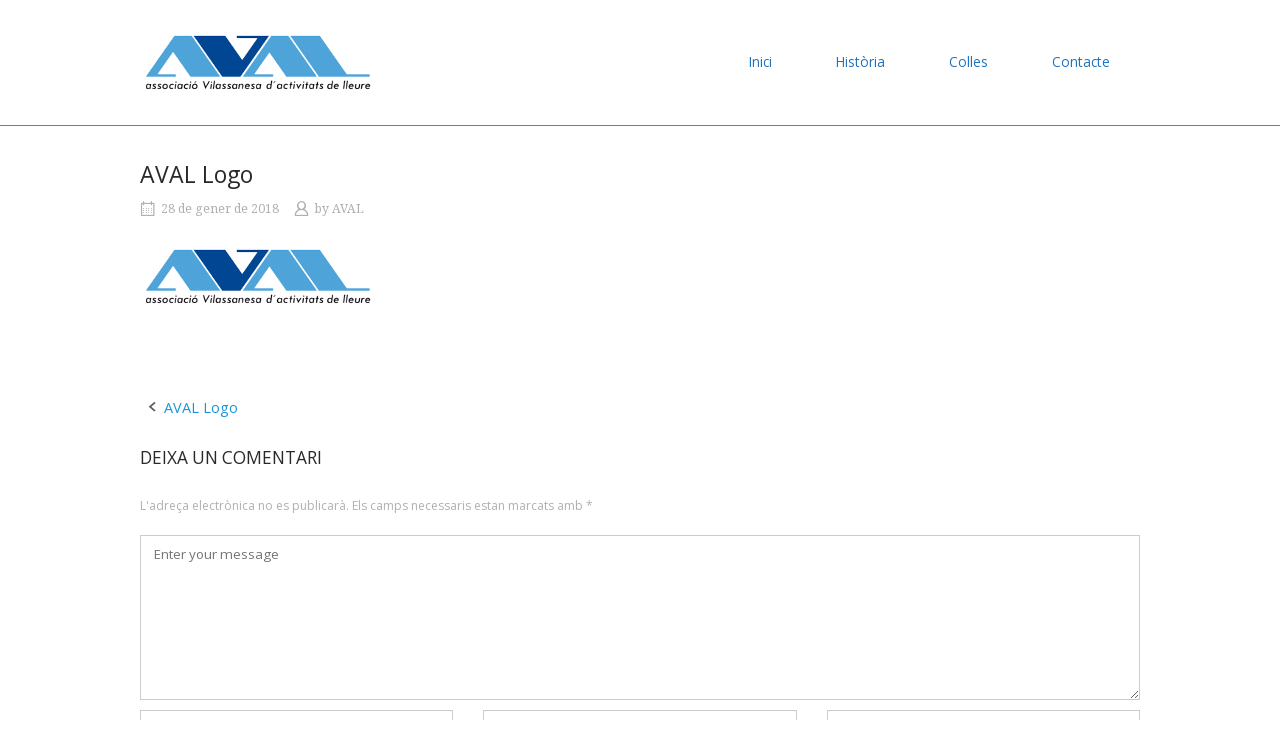

--- FILE ---
content_type: text/html; charset=UTF-8
request_url: https://aval.cat/aval-logo-3/
body_size: 46559
content:
<!DOCTYPE html>
<html lang="ca">
<head>
<meta charset="UTF-8">
<link rel="profile" href="http://gmpg.org/xfn/11">
<link rel="pingback" href="https://aval.cat/xmlrpc.php">

<meta name="viewport" content="width=device-width, initial-scale=1"><title>AVAL Logo &#8211; AVAL &#8211; Associació Vilassanesa d&#039;Activitats de Lleure</title>
<script type="text/javascript">
/* <![CDATA[ */
window.JetpackScriptData = {"site":{"icon":"https://i0.wp.com/aval.cat/wp-content/uploads/2018/01/cropped-AV_PITONISA-copia.png?w=64\u0026ssl=1","title":"AVAL - Associació Vilassanesa d\u0026#039;Activitats de Lleure","host":"unknown","is_wpcom_platform":false}};
/* ]]> */
</script>
<meta name='robots' content='max-image-preview:large' />
	<style>img:is([sizes="auto" i], [sizes^="auto," i]) { contain-intrinsic-size: 3000px 1500px }</style>
	<link rel='dns-prefetch' href='//secure.gravatar.com' />
<link rel='dns-prefetch' href='//stats.wp.com' />
<link rel='dns-prefetch' href='//fonts.googleapis.com' />
<link rel='dns-prefetch' href='//v0.wordpress.com' />
<link rel="alternate" type="application/rss+xml" title="AVAL - Associació Vilassanesa d&#039;Activitats de Lleure &raquo; Canal d&#039;informació" href="https://aval.cat/feed/" />
<link rel="alternate" type="application/rss+xml" title="AVAL - Associació Vilassanesa d&#039;Activitats de Lleure &raquo; Canal dels comentaris" href="https://aval.cat/comments/feed/" />
<link rel="alternate" type="application/rss+xml" title="AVAL - Associació Vilassanesa d&#039;Activitats de Lleure &raquo; AVAL Logo Canal dels comentaris" href="https://aval.cat/feed/?attachment_id=63" />
		<!-- This site uses the Google Analytics by MonsterInsights plugin v9.11.1 - Using Analytics tracking - https://www.monsterinsights.com/ -->
		<!-- Note: MonsterInsights is not currently configured on this site. The site owner needs to authenticate with Google Analytics in the MonsterInsights settings panel. -->
					<!-- No tracking code set -->
				<!-- / Google Analytics by MonsterInsights -->
		<script type="text/javascript">
/* <![CDATA[ */
window._wpemojiSettings = {"baseUrl":"https:\/\/s.w.org\/images\/core\/emoji\/16.0.1\/72x72\/","ext":".png","svgUrl":"https:\/\/s.w.org\/images\/core\/emoji\/16.0.1\/svg\/","svgExt":".svg","source":{"concatemoji":"https:\/\/aval.cat\/wp-includes\/js\/wp-emoji-release.min.js?ver=745cf086c797dd659a3d14c6e2ae4b0e"}};
/*! This file is auto-generated */
!function(s,n){var o,i,e;function c(e){try{var t={supportTests:e,timestamp:(new Date).valueOf()};sessionStorage.setItem(o,JSON.stringify(t))}catch(e){}}function p(e,t,n){e.clearRect(0,0,e.canvas.width,e.canvas.height),e.fillText(t,0,0);var t=new Uint32Array(e.getImageData(0,0,e.canvas.width,e.canvas.height).data),a=(e.clearRect(0,0,e.canvas.width,e.canvas.height),e.fillText(n,0,0),new Uint32Array(e.getImageData(0,0,e.canvas.width,e.canvas.height).data));return t.every(function(e,t){return e===a[t]})}function u(e,t){e.clearRect(0,0,e.canvas.width,e.canvas.height),e.fillText(t,0,0);for(var n=e.getImageData(16,16,1,1),a=0;a<n.data.length;a++)if(0!==n.data[a])return!1;return!0}function f(e,t,n,a){switch(t){case"flag":return n(e,"\ud83c\udff3\ufe0f\u200d\u26a7\ufe0f","\ud83c\udff3\ufe0f\u200b\u26a7\ufe0f")?!1:!n(e,"\ud83c\udde8\ud83c\uddf6","\ud83c\udde8\u200b\ud83c\uddf6")&&!n(e,"\ud83c\udff4\udb40\udc67\udb40\udc62\udb40\udc65\udb40\udc6e\udb40\udc67\udb40\udc7f","\ud83c\udff4\u200b\udb40\udc67\u200b\udb40\udc62\u200b\udb40\udc65\u200b\udb40\udc6e\u200b\udb40\udc67\u200b\udb40\udc7f");case"emoji":return!a(e,"\ud83e\udedf")}return!1}function g(e,t,n,a){var r="undefined"!=typeof WorkerGlobalScope&&self instanceof WorkerGlobalScope?new OffscreenCanvas(300,150):s.createElement("canvas"),o=r.getContext("2d",{willReadFrequently:!0}),i=(o.textBaseline="top",o.font="600 32px Arial",{});return e.forEach(function(e){i[e]=t(o,e,n,a)}),i}function t(e){var t=s.createElement("script");t.src=e,t.defer=!0,s.head.appendChild(t)}"undefined"!=typeof Promise&&(o="wpEmojiSettingsSupports",i=["flag","emoji"],n.supports={everything:!0,everythingExceptFlag:!0},e=new Promise(function(e){s.addEventListener("DOMContentLoaded",e,{once:!0})}),new Promise(function(t){var n=function(){try{var e=JSON.parse(sessionStorage.getItem(o));if("object"==typeof e&&"number"==typeof e.timestamp&&(new Date).valueOf()<e.timestamp+604800&&"object"==typeof e.supportTests)return e.supportTests}catch(e){}return null}();if(!n){if("undefined"!=typeof Worker&&"undefined"!=typeof OffscreenCanvas&&"undefined"!=typeof URL&&URL.createObjectURL&&"undefined"!=typeof Blob)try{var e="postMessage("+g.toString()+"("+[JSON.stringify(i),f.toString(),p.toString(),u.toString()].join(",")+"));",a=new Blob([e],{type:"text/javascript"}),r=new Worker(URL.createObjectURL(a),{name:"wpTestEmojiSupports"});return void(r.onmessage=function(e){c(n=e.data),r.terminate(),t(n)})}catch(e){}c(n=g(i,f,p,u))}t(n)}).then(function(e){for(var t in e)n.supports[t]=e[t],n.supports.everything=n.supports.everything&&n.supports[t],"flag"!==t&&(n.supports.everythingExceptFlag=n.supports.everythingExceptFlag&&n.supports[t]);n.supports.everythingExceptFlag=n.supports.everythingExceptFlag&&!n.supports.flag,n.DOMReady=!1,n.readyCallback=function(){n.DOMReady=!0}}).then(function(){return e}).then(function(){var e;n.supports.everything||(n.readyCallback(),(e=n.source||{}).concatemoji?t(e.concatemoji):e.wpemoji&&e.twemoji&&(t(e.twemoji),t(e.wpemoji)))}))}((window,document),window._wpemojiSettings);
/* ]]> */
</script>
<link rel='stylesheet' id='sbi_styles-css' href='https://aval.cat/wp-content/plugins/instagram-feed/css/sbi-styles.min.css?ver=6.9.1' type='text/css' media='all' />
<style id='wp-emoji-styles-inline-css' type='text/css'>

	img.wp-smiley, img.emoji {
		display: inline !important;
		border: none !important;
		box-shadow: none !important;
		height: 1em !important;
		width: 1em !important;
		margin: 0 0.07em !important;
		vertical-align: -0.1em !important;
		background: none !important;
		padding: 0 !important;
	}
</style>
<link rel='stylesheet' id='wp-block-library-css' href='https://aval.cat/wp-includes/css/dist/block-library/style.min.css?ver=745cf086c797dd659a3d14c6e2ae4b0e' type='text/css' media='all' />
<style id='classic-theme-styles-inline-css' type='text/css'>
/*! This file is auto-generated */
.wp-block-button__link{color:#fff;background-color:#32373c;border-radius:9999px;box-shadow:none;text-decoration:none;padding:calc(.667em + 2px) calc(1.333em + 2px);font-size:1.125em}.wp-block-file__button{background:#32373c;color:#fff;text-decoration:none}
</style>
<link rel='stylesheet' id='wpzoom-social-icons-block-style-css' href='https://aval.cat/wp-content/plugins/social-icons-widget-by-wpzoom/block/dist/style-wpzoom-social-icons.css?ver=4.5.1' type='text/css' media='all' />
<link rel='stylesheet' id='mediaelement-css' href='https://aval.cat/wp-includes/js/mediaelement/mediaelementplayer-legacy.min.css?ver=4.2.17' type='text/css' media='all' />
<link rel='stylesheet' id='wp-mediaelement-css' href='https://aval.cat/wp-includes/js/mediaelement/wp-mediaelement.min.css?ver=745cf086c797dd659a3d14c6e2ae4b0e' type='text/css' media='all' />
<style id='jetpack-sharing-buttons-style-inline-css' type='text/css'>
.jetpack-sharing-buttons__services-list{display:flex;flex-direction:row;flex-wrap:wrap;gap:0;list-style-type:none;margin:5px;padding:0}.jetpack-sharing-buttons__services-list.has-small-icon-size{font-size:12px}.jetpack-sharing-buttons__services-list.has-normal-icon-size{font-size:16px}.jetpack-sharing-buttons__services-list.has-large-icon-size{font-size:24px}.jetpack-sharing-buttons__services-list.has-huge-icon-size{font-size:36px}@media print{.jetpack-sharing-buttons__services-list{display:none!important}}.editor-styles-wrapper .wp-block-jetpack-sharing-buttons{gap:0;padding-inline-start:0}ul.jetpack-sharing-buttons__services-list.has-background{padding:1.25em 2.375em}
</style>
<style id='global-styles-inline-css' type='text/css'>
:root{--wp--preset--aspect-ratio--square: 1;--wp--preset--aspect-ratio--4-3: 4/3;--wp--preset--aspect-ratio--3-4: 3/4;--wp--preset--aspect-ratio--3-2: 3/2;--wp--preset--aspect-ratio--2-3: 2/3;--wp--preset--aspect-ratio--16-9: 16/9;--wp--preset--aspect-ratio--9-16: 9/16;--wp--preset--color--black: #000000;--wp--preset--color--cyan-bluish-gray: #abb8c3;--wp--preset--color--white: #ffffff;--wp--preset--color--pale-pink: #f78da7;--wp--preset--color--vivid-red: #cf2e2e;--wp--preset--color--luminous-vivid-orange: #ff6900;--wp--preset--color--luminous-vivid-amber: #fcb900;--wp--preset--color--light-green-cyan: #7bdcb5;--wp--preset--color--vivid-green-cyan: #00d084;--wp--preset--color--pale-cyan-blue: #8ed1fc;--wp--preset--color--vivid-cyan-blue: #0693e3;--wp--preset--color--vivid-purple: #9b51e0;--wp--preset--gradient--vivid-cyan-blue-to-vivid-purple: linear-gradient(135deg,rgba(6,147,227,1) 0%,rgb(155,81,224) 100%);--wp--preset--gradient--light-green-cyan-to-vivid-green-cyan: linear-gradient(135deg,rgb(122,220,180) 0%,rgb(0,208,130) 100%);--wp--preset--gradient--luminous-vivid-amber-to-luminous-vivid-orange: linear-gradient(135deg,rgba(252,185,0,1) 0%,rgba(255,105,0,1) 100%);--wp--preset--gradient--luminous-vivid-orange-to-vivid-red: linear-gradient(135deg,rgba(255,105,0,1) 0%,rgb(207,46,46) 100%);--wp--preset--gradient--very-light-gray-to-cyan-bluish-gray: linear-gradient(135deg,rgb(238,238,238) 0%,rgb(169,184,195) 100%);--wp--preset--gradient--cool-to-warm-spectrum: linear-gradient(135deg,rgb(74,234,220) 0%,rgb(151,120,209) 20%,rgb(207,42,186) 40%,rgb(238,44,130) 60%,rgb(251,105,98) 80%,rgb(254,248,76) 100%);--wp--preset--gradient--blush-light-purple: linear-gradient(135deg,rgb(255,206,236) 0%,rgb(152,150,240) 100%);--wp--preset--gradient--blush-bordeaux: linear-gradient(135deg,rgb(254,205,165) 0%,rgb(254,45,45) 50%,rgb(107,0,62) 100%);--wp--preset--gradient--luminous-dusk: linear-gradient(135deg,rgb(255,203,112) 0%,rgb(199,81,192) 50%,rgb(65,88,208) 100%);--wp--preset--gradient--pale-ocean: linear-gradient(135deg,rgb(255,245,203) 0%,rgb(182,227,212) 50%,rgb(51,167,181) 100%);--wp--preset--gradient--electric-grass: linear-gradient(135deg,rgb(202,248,128) 0%,rgb(113,206,126) 100%);--wp--preset--gradient--midnight: linear-gradient(135deg,rgb(2,3,129) 0%,rgb(40,116,252) 100%);--wp--preset--font-size--small: 13px;--wp--preset--font-size--medium: 20px;--wp--preset--font-size--large: 36px;--wp--preset--font-size--x-large: 42px;--wp--preset--spacing--20: 0.44rem;--wp--preset--spacing--30: 0.67rem;--wp--preset--spacing--40: 1rem;--wp--preset--spacing--50: 1.5rem;--wp--preset--spacing--60: 2.25rem;--wp--preset--spacing--70: 3.38rem;--wp--preset--spacing--80: 5.06rem;--wp--preset--shadow--natural: 6px 6px 9px rgba(0, 0, 0, 0.2);--wp--preset--shadow--deep: 12px 12px 50px rgba(0, 0, 0, 0.4);--wp--preset--shadow--sharp: 6px 6px 0px rgba(0, 0, 0, 0.2);--wp--preset--shadow--outlined: 6px 6px 0px -3px rgba(255, 255, 255, 1), 6px 6px rgba(0, 0, 0, 1);--wp--preset--shadow--crisp: 6px 6px 0px rgba(0, 0, 0, 1);}:where(.is-layout-flex){gap: 0.5em;}:where(.is-layout-grid){gap: 0.5em;}body .is-layout-flex{display: flex;}.is-layout-flex{flex-wrap: wrap;align-items: center;}.is-layout-flex > :is(*, div){margin: 0;}body .is-layout-grid{display: grid;}.is-layout-grid > :is(*, div){margin: 0;}:where(.wp-block-columns.is-layout-flex){gap: 2em;}:where(.wp-block-columns.is-layout-grid){gap: 2em;}:where(.wp-block-post-template.is-layout-flex){gap: 1.25em;}:where(.wp-block-post-template.is-layout-grid){gap: 1.25em;}.has-black-color{color: var(--wp--preset--color--black) !important;}.has-cyan-bluish-gray-color{color: var(--wp--preset--color--cyan-bluish-gray) !important;}.has-white-color{color: var(--wp--preset--color--white) !important;}.has-pale-pink-color{color: var(--wp--preset--color--pale-pink) !important;}.has-vivid-red-color{color: var(--wp--preset--color--vivid-red) !important;}.has-luminous-vivid-orange-color{color: var(--wp--preset--color--luminous-vivid-orange) !important;}.has-luminous-vivid-amber-color{color: var(--wp--preset--color--luminous-vivid-amber) !important;}.has-light-green-cyan-color{color: var(--wp--preset--color--light-green-cyan) !important;}.has-vivid-green-cyan-color{color: var(--wp--preset--color--vivid-green-cyan) !important;}.has-pale-cyan-blue-color{color: var(--wp--preset--color--pale-cyan-blue) !important;}.has-vivid-cyan-blue-color{color: var(--wp--preset--color--vivid-cyan-blue) !important;}.has-vivid-purple-color{color: var(--wp--preset--color--vivid-purple) !important;}.has-black-background-color{background-color: var(--wp--preset--color--black) !important;}.has-cyan-bluish-gray-background-color{background-color: var(--wp--preset--color--cyan-bluish-gray) !important;}.has-white-background-color{background-color: var(--wp--preset--color--white) !important;}.has-pale-pink-background-color{background-color: var(--wp--preset--color--pale-pink) !important;}.has-vivid-red-background-color{background-color: var(--wp--preset--color--vivid-red) !important;}.has-luminous-vivid-orange-background-color{background-color: var(--wp--preset--color--luminous-vivid-orange) !important;}.has-luminous-vivid-amber-background-color{background-color: var(--wp--preset--color--luminous-vivid-amber) !important;}.has-light-green-cyan-background-color{background-color: var(--wp--preset--color--light-green-cyan) !important;}.has-vivid-green-cyan-background-color{background-color: var(--wp--preset--color--vivid-green-cyan) !important;}.has-pale-cyan-blue-background-color{background-color: var(--wp--preset--color--pale-cyan-blue) !important;}.has-vivid-cyan-blue-background-color{background-color: var(--wp--preset--color--vivid-cyan-blue) !important;}.has-vivid-purple-background-color{background-color: var(--wp--preset--color--vivid-purple) !important;}.has-black-border-color{border-color: var(--wp--preset--color--black) !important;}.has-cyan-bluish-gray-border-color{border-color: var(--wp--preset--color--cyan-bluish-gray) !important;}.has-white-border-color{border-color: var(--wp--preset--color--white) !important;}.has-pale-pink-border-color{border-color: var(--wp--preset--color--pale-pink) !important;}.has-vivid-red-border-color{border-color: var(--wp--preset--color--vivid-red) !important;}.has-luminous-vivid-orange-border-color{border-color: var(--wp--preset--color--luminous-vivid-orange) !important;}.has-luminous-vivid-amber-border-color{border-color: var(--wp--preset--color--luminous-vivid-amber) !important;}.has-light-green-cyan-border-color{border-color: var(--wp--preset--color--light-green-cyan) !important;}.has-vivid-green-cyan-border-color{border-color: var(--wp--preset--color--vivid-green-cyan) !important;}.has-pale-cyan-blue-border-color{border-color: var(--wp--preset--color--pale-cyan-blue) !important;}.has-vivid-cyan-blue-border-color{border-color: var(--wp--preset--color--vivid-cyan-blue) !important;}.has-vivid-purple-border-color{border-color: var(--wp--preset--color--vivid-purple) !important;}.has-vivid-cyan-blue-to-vivid-purple-gradient-background{background: var(--wp--preset--gradient--vivid-cyan-blue-to-vivid-purple) !important;}.has-light-green-cyan-to-vivid-green-cyan-gradient-background{background: var(--wp--preset--gradient--light-green-cyan-to-vivid-green-cyan) !important;}.has-luminous-vivid-amber-to-luminous-vivid-orange-gradient-background{background: var(--wp--preset--gradient--luminous-vivid-amber-to-luminous-vivid-orange) !important;}.has-luminous-vivid-orange-to-vivid-red-gradient-background{background: var(--wp--preset--gradient--luminous-vivid-orange-to-vivid-red) !important;}.has-very-light-gray-to-cyan-bluish-gray-gradient-background{background: var(--wp--preset--gradient--very-light-gray-to-cyan-bluish-gray) !important;}.has-cool-to-warm-spectrum-gradient-background{background: var(--wp--preset--gradient--cool-to-warm-spectrum) !important;}.has-blush-light-purple-gradient-background{background: var(--wp--preset--gradient--blush-light-purple) !important;}.has-blush-bordeaux-gradient-background{background: var(--wp--preset--gradient--blush-bordeaux) !important;}.has-luminous-dusk-gradient-background{background: var(--wp--preset--gradient--luminous-dusk) !important;}.has-pale-ocean-gradient-background{background: var(--wp--preset--gradient--pale-ocean) !important;}.has-electric-grass-gradient-background{background: var(--wp--preset--gradient--electric-grass) !important;}.has-midnight-gradient-background{background: var(--wp--preset--gradient--midnight) !important;}.has-small-font-size{font-size: var(--wp--preset--font-size--small) !important;}.has-medium-font-size{font-size: var(--wp--preset--font-size--medium) !important;}.has-large-font-size{font-size: var(--wp--preset--font-size--large) !important;}.has-x-large-font-size{font-size: var(--wp--preset--font-size--x-large) !important;}
:where(.wp-block-post-template.is-layout-flex){gap: 1.25em;}:where(.wp-block-post-template.is-layout-grid){gap: 1.25em;}
:where(.wp-block-columns.is-layout-flex){gap: 2em;}:where(.wp-block-columns.is-layout-grid){gap: 2em;}
:root :where(.wp-block-pullquote){font-size: 1.5em;line-height: 1.6;}
</style>
<link rel='stylesheet' id='siteorigin-north-style-css' href='https://aval.cat/wp-content/themes/siteorigin-north/style.min.css?ver=1.19.0' type='text/css' media='all' />
<link rel='stylesheet' id='siteorigin-north-icons-css' href='https://aval.cat/wp-content/themes/siteorigin-north/css/north-icons.min.css?ver=1.19.0' type='text/css' media='all' />
<link rel='stylesheet' id='siteorigin-north-flexslider-css' href='https://aval.cat/wp-content/themes/siteorigin-north/css/flexslider.min.css?ver=745cf086c797dd659a3d14c6e2ae4b0e' type='text/css' media='all' />
<link rel='stylesheet' id='siteorigin-google-web-fonts-css' href='//fonts.googleapis.com/css?family=Open+Sans%3Aregular%7CDroid+Serif%3A400&#038;subset&#038;display=block&#038;ver=745cf086c797dd659a3d14c6e2ae4b0e' type='text/css' media='all' />
<style id='akismet-widget-style-inline-css' type='text/css'>

			.a-stats {
				--akismet-color-mid-green: #357b49;
				--akismet-color-white: #fff;
				--akismet-color-light-grey: #f6f7f7;

				max-width: 350px;
				width: auto;
			}

			.a-stats * {
				all: unset;
				box-sizing: border-box;
			}

			.a-stats strong {
				font-weight: 600;
			}

			.a-stats a.a-stats__link,
			.a-stats a.a-stats__link:visited,
			.a-stats a.a-stats__link:active {
				background: var(--akismet-color-mid-green);
				border: none;
				box-shadow: none;
				border-radius: 8px;
				color: var(--akismet-color-white);
				cursor: pointer;
				display: block;
				font-family: -apple-system, BlinkMacSystemFont, 'Segoe UI', 'Roboto', 'Oxygen-Sans', 'Ubuntu', 'Cantarell', 'Helvetica Neue', sans-serif;
				font-weight: 500;
				padding: 12px;
				text-align: center;
				text-decoration: none;
				transition: all 0.2s ease;
			}

			/* Extra specificity to deal with TwentyTwentyOne focus style */
			.widget .a-stats a.a-stats__link:focus {
				background: var(--akismet-color-mid-green);
				color: var(--akismet-color-white);
				text-decoration: none;
			}

			.a-stats a.a-stats__link:hover {
				filter: brightness(110%);
				box-shadow: 0 4px 12px rgba(0, 0, 0, 0.06), 0 0 2px rgba(0, 0, 0, 0.16);
			}

			.a-stats .count {
				color: var(--akismet-color-white);
				display: block;
				font-size: 1.5em;
				line-height: 1.4;
				padding: 0 13px;
				white-space: nowrap;
			}
		
</style>
<link rel='stylesheet' id='wpzoom-social-icons-socicon-css' href='https://aval.cat/wp-content/plugins/social-icons-widget-by-wpzoom/assets/css/wpzoom-socicon.css?ver=1765389368' type='text/css' media='all' />
<link rel='stylesheet' id='wpzoom-social-icons-genericons-css' href='https://aval.cat/wp-content/plugins/social-icons-widget-by-wpzoom/assets/css/genericons.css?ver=1765389368' type='text/css' media='all' />
<link rel='stylesheet' id='wpzoom-social-icons-academicons-css' href='https://aval.cat/wp-content/plugins/social-icons-widget-by-wpzoom/assets/css/academicons.min.css?ver=1765389368' type='text/css' media='all' />
<link rel='stylesheet' id='wpzoom-social-icons-font-awesome-3-css' href='https://aval.cat/wp-content/plugins/social-icons-widget-by-wpzoom/assets/css/font-awesome-3.min.css?ver=1765389368' type='text/css' media='all' />
<link rel='stylesheet' id='dashicons-css' href='https://aval.cat/wp-includes/css/dashicons.min.css?ver=745cf086c797dd659a3d14c6e2ae4b0e' type='text/css' media='all' />
<link rel='stylesheet' id='wpzoom-social-icons-styles-css' href='https://aval.cat/wp-content/plugins/social-icons-widget-by-wpzoom/assets/css/wpzoom-social-icons-styles.css?ver=1765389368' type='text/css' media='all' />
<link rel='preload' as='font'  id='wpzoom-social-icons-font-academicons-woff2-css' href='https://aval.cat/wp-content/plugins/social-icons-widget-by-wpzoom/assets/font/academicons.woff2?v=1.9.2'  type='font/woff2' crossorigin />
<link rel='preload' as='font'  id='wpzoom-social-icons-font-fontawesome-3-woff2-css' href='https://aval.cat/wp-content/plugins/social-icons-widget-by-wpzoom/assets/font/fontawesome-webfont.woff2?v=4.7.0'  type='font/woff2' crossorigin />
<link rel='preload' as='font'  id='wpzoom-social-icons-font-genericons-woff-css' href='https://aval.cat/wp-content/plugins/social-icons-widget-by-wpzoom/assets/font/Genericons.woff'  type='font/woff' crossorigin />
<link rel='preload' as='font'  id='wpzoom-social-icons-font-socicon-woff2-css' href='https://aval.cat/wp-content/plugins/social-icons-widget-by-wpzoom/assets/font/socicon.woff2?v=4.5.1'  type='font/woff2' crossorigin />
<script type="text/javascript" id="sfpp-fb-root-js-extra">
/* <![CDATA[ */
var sfpp_script_vars = {"language":"ca","appId":"297186066963865"};
/* ]]> */
</script>
<script type="text/javascript" async="async" src="https://aval.cat/wp-content/plugins/simple-facebook-twitter-widget/js/simple-facebook-page-root.js?ver=1.7.0" id="sfpp-fb-root-js"></script>
<script type="text/javascript" src="https://aval.cat/wp-includes/js/jquery/jquery.min.js?ver=3.7.1" id="jquery-core-js"></script>
<script type="text/javascript" src="https://aval.cat/wp-includes/js/jquery/jquery-migrate.min.js?ver=3.4.1" id="jquery-migrate-js"></script>
<script type="text/javascript" src="https://aval.cat/wp-content/plugins/siteorigin-premium/addons/theme/ajax-comments/js/ajax-comments.min.js?ver=1.0.0" id="siteorigin-ajax-comments-js"></script>
<link rel="https://api.w.org/" href="https://aval.cat/wp-json/" /><link rel="alternate" title="JSON" type="application/json" href="https://aval.cat/wp-json/wp/v2/media/63" /><link rel="EditURI" type="application/rsd+xml" title="RSD" href="https://aval.cat/xmlrpc.php?rsd" />

<link rel='shortlink' href='https://wp.me/a9zslf-11' />
<link rel="alternate" title="oEmbed (JSON)" type="application/json+oembed" href="https://aval.cat/wp-json/oembed/1.0/embed?url=https%3A%2F%2Faval.cat%2Faval-logo-3%2F" />
<link rel="alternate" title="oEmbed (XML)" type="text/xml+oembed" href="https://aval.cat/wp-json/oembed/1.0/embed?url=https%3A%2F%2Faval.cat%2Faval-logo-3%2F&#038;format=xml" />
	<style>img#wpstats{display:none}</style>
		
<!-- Jetpack Open Graph Tags -->
<meta property="og:type" content="article" />
<meta property="og:title" content="AVAL Logo" />
<meta property="og:url" content="https://aval.cat/aval-logo-3/" />
<meta property="og:description" content="Visiteu l&#039;entrada per obtenir més informació." />
<meta property="article:published_time" content="2018-01-28T18:48:28+00:00" />
<meta property="article:modified_time" content="2018-01-28T18:48:28+00:00" />
<meta property="og:site_name" content="AVAL - Associació Vilassanesa d&#039;Activitats de Lleure" />
<meta property="og:image" content="https://aval.cat/wp-content/uploads/2018/01/AVAL-Logo-1.png" />
<meta property="og:image:alt" content="" />
<meta property="og:locale" content="ca_ES" />
<meta name="twitter:text:title" content="AVAL Logo" />
<meta name="twitter:image" content="https://aval.cat/wp-content/uploads/2018/01/cropped-AV_PITONISA-copia-270x270.png" />
<meta name="twitter:card" content="summary" />
<meta name="twitter:description" content="Visiteu l&#039;entrada per obtenir més informació." />

<!-- End Jetpack Open Graph Tags -->
				<style type="text/css" id="siteorigin-north-settings-custom" data-siteorigin-settings="true">
					@import url(//fonts.googleapis.com/css?family=Open+Sans%3Aregular&subset=latin);
/* style */ body,button,input,select,textarea {  font-family: "Open Sans", sans-serif; font-weight: normal;  } h1,h2,h3,h4,h5,h6 {  font-family: "Open Sans", sans-serif; font-weight: normal;  } blockquote { color: #1893db; } #page ::-moz-selection { background-color: #1893db; } #page ::selection { background-color: #1893db; } button,input[type=button],input[type=reset],input[type=submit] {  font-family: "Open Sans", sans-serif; font-weight: normal;  } button:hover,button:active,button:focus,input[type=button]:hover,input[type=button]:active,input[type=button]:focus,input[type=reset]:hover,input[type=reset]:active,input[type=reset]:focus,input[type=submit]:hover,input[type=submit]:active,input[type=submit]:focus { background: #1641b7; border-color: #1641b7; }      a { color: #1893db; } a:hover,a:focus { color: #1641b7; } .main-navigation {  font-family: "Open Sans", sans-serif; font-weight: normal;  } .main-navigation ul a { color: #1e73be; } .main-navigation ul a:hover { color: #1e54bf; } .main-navigation ul .sub-menu,.main-navigation ul .children { background-color: #ffffff; border: 1px solid #1f9ac6; } .main-navigation ul .sub-menu :hover > a,.main-navigation ul .sub-menu .focus > a,.main-navigation ul .children :hover > a,.main-navigation ul .children .focus > a { color: #1e54bf; } .main-navigation ul .sub-menu a:hover,.main-navigation ul .sub-menu a.focus,.main-navigation ul .children a:hover,.main-navigation ul .children a.focus { color: #1e54bf; }    .main-navigation #mobile-menu-button:hover { color: #1e54bf; } .main-navigation .north-search-icon .svg-icon-search path { fill: #1e73be; } .main-navigation .north-search-icon .svg-icon-search:hover path { fill: #1e54bf; } #header-search { background: #ffffff; }  #header-search #close-search .svg-icon-close path { fill: #1e73be; } #header-search #close-search .svg-icon-close:hover path { fill: #1e54bf; } .main-navigation.stripped a { color: #1e73be; } .main-navigation.stripped a:hover { color: #1e54bf; } #mobile-navigation { background: rgba(58,58,58,0.9);  font-family: "Open Sans", sans-serif; font-weight: normal;  }         .tagcloud a:hover { background: #1641b7; }         #masthead { background: #ffffff; border-bottom: 1px solid #1f9ac6; } #masthead .site-branding .site-title,#masthead .site-branding .logo-site-title {  font-family: "Open Sans", sans-serif; font-weight: normal;  }   #topbar { background: #ffffff; border-bottom: 1px solid #1f9ac6; }     #colophon { background: #2d2d2d; color: #bfbfbf; } #colophon.footer-active-sidebar { border-top: 1px solid #232323; } #colophon a { color: #4fa4da; } #colophon a:hover { color: #256ec6; } #colophon .widgets .widget-wrapper { border-right: 1px solid #232323; }  #colophon .widgets .widget-title { color: #bfbfbf; } @media (max-width: 640px) { body.responsive #colophon .widgets .widget-wrapper { border-bottom: 1px solid #232323; } } #colophon .site-info { border-top: 1px solid #232323; color: #bfbfbf; }    .entry-meta li.hovering,.entry-meta li.hovering a,.entry-meta li.hovering .meta-icon { color: #1641b7; }  .breadcrumbs a:hover { color: #1641b7; }   .tags-list a:hover { background: #1641b7; } .more-link {  font-family: "Open Sans", sans-serif; font-weight: normal;  }  .more-link:hover { background: #1893db; border-color: #1893db; }      .post-pagination a:hover { color: #1641b7; }      .comment-list li.comment .comment-reply-link:hover { background: #1641b7; }    #commentform .form-submit input {  font-family: "Open Sans", sans-serif; font-weight: normal;  } #commentform .form-submit input:hover { background: #1641b7; border-color: #1641b7; } @media screen and (max-width: 600px) { body.responsive .main-navigation #mobile-menu-button { display: inline-block; } body.responsive .main-navigation ul { display: none; } body.responsive .main-navigation .north-search-icon { display: none; } .main-navigation #mobile-menu-button { display: none; } .main-navigation ul { display: inline-block; } .main-navigation .north-search-icon { display: inline-block; } } @media screen and (min-width: 601px) { body.responsive #mobile-navigation { display: none !important; } }				</style>
				<link rel="icon" href="https://aval.cat/wp-content/uploads/2018/01/cropped-AV_PITONISA-copia-32x32.png" sizes="32x32" />
<link rel="icon" href="https://aval.cat/wp-content/uploads/2018/01/cropped-AV_PITONISA-copia-192x192.png" sizes="192x192" />
<link rel="apple-touch-icon" href="https://aval.cat/wp-content/uploads/2018/01/cropped-AV_PITONISA-copia-180x180.png" />
<meta name="msapplication-TileImage" content="https://aval.cat/wp-content/uploads/2018/01/cropped-AV_PITONISA-copia-270x270.png" />
</head>

<body class="attachment wp-singular attachment-template-default single single-attachment postid-63 attachmentid-63 attachment-png wp-custom-logo wp-theme-siteorigin-north no-js css3-animations responsive page-layout-default page-layout-menu-default no-active-sidebar sticky-menu no-topbar mobile-scroll-to-top wc-columns-3">

<div id="page" class="hfeed site">
	<a class="skip-link screen-reader-text" href="#content">Skip to content</a>

	
			<header id="masthead" class="site-header layout-default sticky-menu" data-scale-logo="true" >
			<div class="container">

				<div class="container-inner">

					<div class="site-branding">
						<a href="https://aval.cat/" rel="home">
			<span class="screen-reader-text">Home</span><img width="236" height="65" src="https://aval.cat/wp-content/uploads/2018/01/AVAL-Logo-1.png" class="custom-logo" alt="" decoding="async" srcset="https://aval.cat/wp-content/uploads/2018/01/AVAL-Logo-1.png 1x,https://aval.cat/wp-content/uploads/2018/01/AVAL-Logo-1.png 2x" loading="eager" /></a>											</div><!-- .site-branding -->

					<nav id="site-navigation" class="main-navigation">

						
							
								
									<a href="#menu" id="mobile-menu-button">
														<div class="icon-menu">
					<span></span>
					<span></span>
					<span></span>
				</div>
																								Menu											<span class="screen-reader-text">Menu</span>
																			</a>

								<div class="menu-principal-aval-container"><ul id="primary-menu" class="menu"><li id="menu-item-67" class="menu-item menu-item-type-post_type menu-item-object-page menu-item-home menu-item-67"><a href="https://aval.cat/">Inici</a></li>
<li id="menu-item-120" class="menu-item menu-item-type-post_type menu-item-object-page menu-item-120"><a href="https://aval.cat/historia/">Història</a></li>
<li id="menu-item-114" class="menu-item menu-item-type-post_type menu-item-object-page menu-item-has-children menu-item-114"><a href="https://aval.cat/colles/">Colles</a>
<ul class="sub-menu">
	<li id="menu-item-115" class="menu-item menu-item-type-custom menu-item-object-custom menu-item-115"><a href="https://gegants.aval.cat/">Gegants de Vilassar de Mar</a></li>
	<li id="menu-item-117" class="menu-item menu-item-type-custom menu-item-object-custom menu-item-117"><a href="https://sss.aval.cat/">Ssstrèpits</a></li>
	<li id="menu-item-118" class="menu-item menu-item-type-custom menu-item-object-custom menu-item-118"><a href="https://sons.aval.cat/">Sons</a></li>
</ul>
</li>
<li id="menu-item-119" class="menu-item menu-item-type-post_type menu-item-object-page menu-item-119"><a href="https://aval.cat/contacte/">Contacte</a></li>
</ul></div>															
							
						
						
					</nav><!-- #site-navigation -->

				</div><!-- .container-inner -->

			</div><!-- .container -->

					</header><!-- #masthead -->
	
	
	<div id="content" class="site-content">

		<div class="container">

			
	<div id="primary" class="content-area">
		<main id="main" class="site-main">

		
			
<article id="post-63" class="entry post-63 attachment type-attachment status-inherit hentry post">

	
			<header class="entry-header">
			<h1 class="entry-title">AVAL Logo</h1>	
	
				<div class="entry-meta">
						<li class="posted-on">
			<span class="meta-icon north-icon-calendar" aria-hidden="true"></span>
			<a href="https://aval.cat/aval-logo-3/">
				<time class="entry-date published updated" datetime="2018-01-28T19:48:28+01:00">28 de gener de 2018</time>			</a>
		</li>
				<li class="posted-by">
			<span class="meta-icon north-icon-user" aria-hidden="true"></span>
			by <span class="author vcard"><a class="url fn n" href="https://aval.cat/author/jogarpirt/">AVAL</a></span>		</li>
					</div><!-- .entry-meta -->
		</header><!-- .entry-header -->
	
	<div class="entry-content">
		<p class="attachment"><a href='https://aval.cat/wp-content/uploads/2018/01/AVAL-Logo-1.png'><img decoding="async" width="236" height="65" src="https://aval.cat/wp-content/uploads/2018/01/AVAL-Logo-1.png" class="attachment-medium size-medium" alt="" loading="eager" /></a></p>
			</div><!-- .entry-content -->

	<footer class="entry-footer">
			</footer><!-- .entry-footer -->
</article><!-- #post-## -->

								<nav class="navigation post-navigation">
		<h2 class="screen-reader-text">Post navigation</h2>
		<div class="nav-links">
			<div class="nav-previous"><span class="north-icon-previous"></span><a href="https://aval.cat/aval-logo-3/" rel="prev">AVAL Logo</a></div>		</div><!-- .nav-links -->
	</nav><!-- .navigation -->
				
			<div id="single-comments-wrapper">
	
<div id="comments" class="comments-area">

		<div id="respond" class="comment-respond">
		<h3 id="reply-title" class="comment-reply-title">Deixa un comentari <small><a rel="nofollow" id="cancel-comment-reply-link" href="/aval-logo-3/#respond" style="display:none;">Cancel·la les respostes</a></small></h3><form action="https://aval.cat/wp-comments-post.php" method="post" id="commentform" class="comment-form"><p class="comment-notes"><span id="email-notes">L'adreça electrònica no es publicarà.</span> <span class="required-field-message">Els camps necessaris estan marcats amb <span class="required">*</span></span></p><div class="clear"></div><p class="comment-form-comment"><label for="comment" class="screen-reader-text">Comentari <span class="required">*</span></label> <textarea id="comment" placeholder="Enter your message" name="comment" cols="45" rows="8" maxlength="65525" required></textarea></p><p class="comment-form-author"><label for="author" class="screen-reader-text">Nom <span class="required">*</span></label> <input id="author" placeholder="Enter Your Name" name="author" type="text" value="" size="30" maxlength="245" autocomplete="name" required /></p>
<p class="comment-form-email"><label for="email" class="screen-reader-text">Correu electrònic <span class="required">*</span></label> <input id="email" placeholder="Enter Your Email" name="email" type="email" value="" size="30" maxlength="100" aria-describedby="email-notes" autocomplete="email" required /></p>
<p class="comment-form-url"><label for="url" class="screen-reader-text">Lloc web</label> <input id="url" placeholder="Your Site URL" name="url" type="url" value="" size="30" maxlength="200" autocomplete="url" /></p>
<div class="g-recaptcha-wrap" style="padding:10px 0 10px 0"><div  class="g-recaptcha" data-sitekey="6Ld1ZKcUAAAAAMZ8wYcCYX_Oe3WAbhnaecc-8jNU"></div></div><p class="form-submit"><input name="submit" type="submit" id="submit" class="submit" value="Envia un comentari" /> <input type='hidden' name='comment_post_ID' value='63' id='comment_post_ID' />
<input type='hidden' name='comment_parent' id='comment_parent' value='0' />
</p> <p class="comment-form-aios-antibot-keys"><input type="hidden" name="y5f1s7ls" value="40yj27dmr1iw" ><input type="hidden" name="i4twy4gi" value="2mvl9oef3ejz" ><input type="hidden" name="aios_antibot_keys_expiry" id="aios_antibot_keys_expiry" value="1769385600"></p><p style="display: none !important;" class="akismet-fields-container" data-prefix="ak_"><label>&#916;<textarea name="ak_hp_textarea" cols="45" rows="8" maxlength="100"></textarea></label><input type="hidden" id="ak_js_1" name="ak_js" value="158"/><script>document.getElementById( "ak_js_1" ).setAttribute( "value", ( new Date() ).getTime() );</script></p></form>	</div><!-- #respond -->
	
</div><!-- #comments -->
</div>

		
		</main><!-- #main -->
	</div><!-- #primary -->


		</div><!-- .container -->
	</div><!-- #content -->

	
	<footer id="colophon" class="site-footer unconstrained-footer footer-active-sidebar">

		
					<div class="container">

									<div class="widgets widget-area widgets-4" aria-label="Footer Sidebar">
						<div class="widget-wrapper"><aside id="text-3" class="widget widget_text"><h2 class="widget-title">AVAL</h2>			<div class="textwidget"><h5>L&#8217;Associació Vilassanesa d&#8217;Activitats de Lleure, neix l&#8217;any 1995, amb l&#8217;objectiu d&#8217;organitzar actes de Cultura Popular i Traducional Catalana arreu del territori.</h5>
</div>
		</aside></div><div class="widget-wrapper"><aside id="siteorigin-panels-builder-2" class="widget widget_siteorigin-panels-builder"><div id="pl-w5a6e1970814c0"  class="panel-layout" ><div id="pg-w5a6e1970814c0-0"  class="panel-grid panel-no-style" ><div id="pgc-w5a6e1970814c0-0-0"  class="panel-grid-cell" ><div id="panel-w5a6e1970814c0-0-0-0" class="so-panel widget widget_zoom-social-icons-widget zoom-social-icons-widget panel-first-child" data-index="0"><h3 class="widget-title">Segueix-nos</h3>
		
<ul class="zoom-social-icons-list zoom-social-icons-list--with-canvas zoom-social-icons-list--rounded zoom-social-icons-list--no-labels">

		
				<li class="zoom-social_icons-list__item">
		<a class="zoom-social_icons-list__link" href="https://www.facebook.com/avalvilassar/?ref=bookmarks" target="_blank" title="Facebook" >
									
						<span class="screen-reader-text">facebook</span>
			
						<span class="zoom-social_icons-list-span social-icon socicon socicon-facebook" data-hover-rule="background-color" data-hover-color="#1e5dbc" style="background-color : #1f9fc6; font-size: 16px; padding:7px" ></span>
			
					</a>
	</li>

	
				<li class="zoom-social_icons-list__item">
		<a class="zoom-social_icons-list__link" href="https://twitter.com/AVAL_VdM" target="_blank" title="Twitter" >
									
						<span class="screen-reader-text">twitter</span>
			
						<span class="zoom-social_icons-list-span social-icon socicon socicon-twitter" data-hover-rule="background-color" data-hover-color="#1e5dbc" style="background-color : #1f9fc6; font-size: 16px; padding:7px" ></span>
			
					</a>
	</li>

	
</ul>

		</div><div id="panel-w5a6e1970814c0-0-0-1" class="so-panel widget widget_text panel-last-child" data-index="1" >			<div class="textwidget"><h5>Contacte:<br />
<a href="mailto:president@aval.cat">president@aval.cat</a></h5>
<p>&nbsp;</p>
</div>
		</div></div></div></div></aside></div><div class="widget-wrapper"><aside id="text-4" class="widget widget_text"><h2 class="widget-title">Colles de l&#8217;AVAL</h2>			<div class="textwidget"><div id="pgc-w5a5eb8e79fe6c-0-1" class="panel-grid-cell">
<div id="panel-w5a5eb8e79fe6c-0-1-0" class="so-panel widget widget_text panel-first-child panel-last-child" data-index="1">
<div class="textwidget">
<ul>
<li><a class="customize-unpreviewable" href="https://gegants.aval.cat" target="_blank" rel="noopener">Gegants</a></li>
<li><a class="customize-unpreviewable" href="https://sons.aval.cat/" target="_blank" rel="noopener">Sons</a></li>
<li><a class="customize-unpreviewable" href="https://sss.aval.cat/" target="_blank" rel="noopener">Ssstrèpits</a></li>
</ul>
<h5>Pàgina principal <a href="https://aval.cat">AVAL.cat</a></h5>
</div>
</div>
</div>
</div>
		</aside></div><div class="widget-wrapper"><aside id="text-5" class="widget widget_text"><h2 class="widget-title">Crèdits</h2>			<div class="textwidget"><h5>
<div class="textwidget">
<div id="pgc-w5a5eb8e79fe6c-0-2" class="panel-grid-cell">
<div id="panel-w5a5eb8e79fe6c-0-2-0" class="so-panel widget widget_black-studio-tinymce widget_black_studio_tinymce panel-first-child panel-last-child" data-index="2">
<div class="textwidget">
<p>Amb el suport de:<br />
<a class="customize-unpreviewable" href="http://www.vilassardemar.cat">Ajuntament de Vilassar de Mar</a></p>
<p>Manteniment web: <a href="mailto:media@aval.cat">Alba Colet</a><br />
Configuració i allotjament web: <a class="customize-unpreviewable" href="https://www.icatmedia.net" target="_blank" rel="noopener">icatmedia.net</a></p>
</div>
</div>
</div>
</div>
</div>
		</aside></div>					</div>
					
			</div><!-- .container -->
		
		<div class="site-info">
			<div class="container">
					<span>Copyright © 2026 AVAL - Associació Vilassanesa d&#039;Activitats de Lleure</span>			</div>
		</div><!-- .site-info -->

		
	</footer><!-- #colophon -->
</div><!-- #page -->

	<div id="scroll-to-top">
		<span class="screen-reader-text">Scroll to top</span>
						<svg version="1.1" class="svg-icon-to-top" xmlns="http://www.w3.org/2000/svg" xmlns:xlink="http://www.w3.org/1999/xlink" x="0px" y="0px" viewBox="0 0 24 24" style="enable-background:new 0 0 24 24;" xml:space="preserve">
					<path class="st0" d="M12,2c0.3,0,0.5,0.1,0.7,0.3l7,7C19.9,9.5,20,9.7,20,10c0,0.3-0.1,0.5-0.3,0.7S19.3,11,19,11
						c-0.3,0-0.5-0.1-0.7-0.3L13,5.4V21c0,0.3-0.1,0.5-0.3,0.7S12.3,22,12,22s-0.5-0.1-0.7-0.3S11,21.3,11,21V5.4l-5.3,5.3
						C5.5,10.9,5.3,11,5,11c-0.3,0-0.5-0.1-0.7-0.3C4.1,10.5,4,10.3,4,10c0-0.3,0.1-0.5,0.3-0.7l7-7C11.5,2.1,11.7,2,12,2z"/>
				</svg>
				</div>

<script type="speculationrules">
{"prefetch":[{"source":"document","where":{"and":[{"href_matches":"\/*"},{"not":{"href_matches":["\/wp-*.php","\/wp-admin\/*","\/wp-content\/uploads\/*","\/wp-content\/*","\/wp-content\/plugins\/*","\/wp-content\/themes\/siteorigin-north\/*","\/*\\?(.+)"]}},{"not":{"selector_matches":"a[rel~=\"nofollow\"]"}},{"not":{"selector_matches":".no-prefetch, .no-prefetch a"}}]},"eagerness":"conservative"}]}
</script>
<script type="importmap" id="wp-importmap">
{"imports":{"@wordpress\/interactivity":"https:\/\/aval.cat\/wp-includes\/js\/dist\/script-modules\/interactivity\/index.min.js?ver=55aebb6e0a16726baffb"}}
</script>
<script type="module" src="https://aval.cat/wp-content/plugins/jetpack/jetpack_vendor/automattic/jetpack-forms/src/contact-form/../../dist/modules/form/view.js?ver=14.8" id="jp-forms-view-js-module"></script>
<link rel="modulepreload" href="https://aval.cat/wp-includes/js/dist/script-modules/interactivity/index.min.js?ver=55aebb6e0a16726baffb" id="@wordpress/interactivity-js-modulepreload"><script type="application/json" id="wp-script-module-data-@wordpress/interactivity">
{"config":{"jetpack/form":{"error_types":{"is_required":"This field is required.","invalid_form_empty":"The form you are trying to submit is empty.","invalid_form":"Please fill out the form correctly."}}}}
</script>
<!-- Instagram Feed JS -->
<script type="text/javascript">
var sbiajaxurl = "https://aval.cat/wp-admin/admin-ajax.php";
</script>
<style media="all" id="siteorigin-panels-layouts-footer">/* Layout w5a6e1970814c0 */ #pgc-w5a6e1970814c0-0-0 { width:100%;width:calc(100% - ( 0 * 30px ) ) } #pl-w5a6e1970814c0 .so-panel { margin-bottom:30px } #pl-w5a6e1970814c0 .so-panel:last-of-type { margin-bottom:0px } @media (max-width:780px){ #pg-w5a6e1970814c0-0.panel-no-style, #pg-w5a6e1970814c0-0.panel-has-style > .panel-row-style, #pg-w5a6e1970814c0-0 { -webkit-flex-direction:column;-ms-flex-direction:column;flex-direction:column } #pg-w5a6e1970814c0-0 > .panel-grid-cell , #pg-w5a6e1970814c0-0 > .panel-row-style > .panel-grid-cell { width:100%;margin-right:0 } #pl-w5a6e1970814c0 .panel-grid-cell { padding:0 } #pl-w5a6e1970814c0 .panel-grid .panel-grid-cell-empty { display:none } #pl-w5a6e1970814c0 .panel-grid .panel-grid-cell-mobile-last { margin-bottom:0px }  } </style><link rel='stylesheet' id='siteorigin-panels-front-css' href='https://aval.cat/wp-content/plugins/siteorigin-panels/css/front-flex.min.css?ver=2.32.1' type='text/css' media='all' />
<script type="text/javascript" src="https://aval.cat/wp-content/themes/siteorigin-north/js/jquery.flexslider.min.js?ver=2.6.3" id="jquery-flexslider-js"></script>
<script type="text/javascript" src="https://aval.cat/wp-content/themes/siteorigin-north/js/jquery.transit.min.js?ver=0.9.12" id="jquery-transit-js"></script>
<script type="text/javascript" src="https://aval.cat/wp-content/plugins/so-widgets-bundle/js/lib/jquery.fitvids.min.js?ver=1.1" id="jquery-fitvids-js"></script>
<script type="text/javascript" id="siteorigin-north-script-js-extra">
/* <![CDATA[ */
var siteoriginNorth = {"smoothScroll":"1","logoScale":"0.755","collapse":"600","fitvids":"1"};
/* ]]> */
</script>
<script type="text/javascript" src="https://aval.cat/wp-content/themes/siteorigin-north/js/north.min.js?ver=1.19.0" id="siteorigin-north-script-js"></script>
<script type="text/javascript" src="https://aval.cat/wp-content/themes/siteorigin-north/js/skip-link-focus-fix.min.js?ver=1.19.0" id="siteorigin-north-skip-link-js"></script>
<script type="text/javascript" src="https://aval.cat/wp-includes/js/comment-reply.min.js?ver=745cf086c797dd659a3d14c6e2ae4b0e" id="comment-reply-js" async="async" data-wp-strategy="async"></script>
<script type="text/javascript" src="https://aval.cat/wp-content/plugins/social-icons-widget-by-wpzoom/assets/js/social-icons-widget-frontend.js?ver=1765389368" id="zoom-social-icons-widget-frontend-js"></script>
<script type="text/javascript" id="jetpack-stats-js-before">
/* <![CDATA[ */
_stq = window._stq || [];
_stq.push([ "view", JSON.parse("{\"v\":\"ext\",\"blog\":\"141437453\",\"post\":\"63\",\"tz\":\"1\",\"srv\":\"aval.cat\",\"j\":\"1:14.8\"}") ]);
_stq.push([ "clickTrackerInit", "141437453", "63" ]);
/* ]]> */
</script>
<script type="text/javascript" src="https://stats.wp.com/e-202604.js" id="jetpack-stats-js" defer="defer" data-wp-strategy="defer"></script>
<script type="text/javascript" data-cfasync="false" src="https://www.google.com/recaptcha/api.js?hl=ca&amp;ver=745cf086c797dd659a3d14c6e2ae4b0e" id="google-recaptcha-v2-js"></script>
<script type="text/javascript" id="aios-front-js-js-extra">
/* <![CDATA[ */
var AIOS_FRONT = {"ajaxurl":"https:\/\/aval.cat\/wp-admin\/admin-ajax.php","ajax_nonce":"b9434d4b45"};
/* ]]> */
</script>
<script type="text/javascript" src="https://aval.cat/wp-content/plugins/all-in-one-wp-security-and-firewall/js/wp-security-front-script.js?ver=5.4.1" id="aios-front-js-js"></script>

</body>
</html>


--- FILE ---
content_type: text/html; charset=utf-8
request_url: https://www.google.com/recaptcha/api2/anchor?ar=1&k=6Ld1ZKcUAAAAAMZ8wYcCYX_Oe3WAbhnaecc-8jNU&co=aHR0cHM6Ly9hdmFsLmNhdDo0NDM.&hl=ca&v=PoyoqOPhxBO7pBk68S4YbpHZ&size=normal&anchor-ms=20000&execute-ms=30000&cb=98gwctmn16up
body_size: 50696
content:
<!DOCTYPE HTML><html dir="ltr" lang="ca"><head><meta http-equiv="Content-Type" content="text/html; charset=UTF-8">
<meta http-equiv="X-UA-Compatible" content="IE=edge">
<title>reCAPTCHA</title>
<style type="text/css">
/* cyrillic-ext */
@font-face {
  font-family: 'Roboto';
  font-style: normal;
  font-weight: 400;
  font-stretch: 100%;
  src: url(//fonts.gstatic.com/s/roboto/v48/KFO7CnqEu92Fr1ME7kSn66aGLdTylUAMa3GUBHMdazTgWw.woff2) format('woff2');
  unicode-range: U+0460-052F, U+1C80-1C8A, U+20B4, U+2DE0-2DFF, U+A640-A69F, U+FE2E-FE2F;
}
/* cyrillic */
@font-face {
  font-family: 'Roboto';
  font-style: normal;
  font-weight: 400;
  font-stretch: 100%;
  src: url(//fonts.gstatic.com/s/roboto/v48/KFO7CnqEu92Fr1ME7kSn66aGLdTylUAMa3iUBHMdazTgWw.woff2) format('woff2');
  unicode-range: U+0301, U+0400-045F, U+0490-0491, U+04B0-04B1, U+2116;
}
/* greek-ext */
@font-face {
  font-family: 'Roboto';
  font-style: normal;
  font-weight: 400;
  font-stretch: 100%;
  src: url(//fonts.gstatic.com/s/roboto/v48/KFO7CnqEu92Fr1ME7kSn66aGLdTylUAMa3CUBHMdazTgWw.woff2) format('woff2');
  unicode-range: U+1F00-1FFF;
}
/* greek */
@font-face {
  font-family: 'Roboto';
  font-style: normal;
  font-weight: 400;
  font-stretch: 100%;
  src: url(//fonts.gstatic.com/s/roboto/v48/KFO7CnqEu92Fr1ME7kSn66aGLdTylUAMa3-UBHMdazTgWw.woff2) format('woff2');
  unicode-range: U+0370-0377, U+037A-037F, U+0384-038A, U+038C, U+038E-03A1, U+03A3-03FF;
}
/* math */
@font-face {
  font-family: 'Roboto';
  font-style: normal;
  font-weight: 400;
  font-stretch: 100%;
  src: url(//fonts.gstatic.com/s/roboto/v48/KFO7CnqEu92Fr1ME7kSn66aGLdTylUAMawCUBHMdazTgWw.woff2) format('woff2');
  unicode-range: U+0302-0303, U+0305, U+0307-0308, U+0310, U+0312, U+0315, U+031A, U+0326-0327, U+032C, U+032F-0330, U+0332-0333, U+0338, U+033A, U+0346, U+034D, U+0391-03A1, U+03A3-03A9, U+03B1-03C9, U+03D1, U+03D5-03D6, U+03F0-03F1, U+03F4-03F5, U+2016-2017, U+2034-2038, U+203C, U+2040, U+2043, U+2047, U+2050, U+2057, U+205F, U+2070-2071, U+2074-208E, U+2090-209C, U+20D0-20DC, U+20E1, U+20E5-20EF, U+2100-2112, U+2114-2115, U+2117-2121, U+2123-214F, U+2190, U+2192, U+2194-21AE, U+21B0-21E5, U+21F1-21F2, U+21F4-2211, U+2213-2214, U+2216-22FF, U+2308-230B, U+2310, U+2319, U+231C-2321, U+2336-237A, U+237C, U+2395, U+239B-23B7, U+23D0, U+23DC-23E1, U+2474-2475, U+25AF, U+25B3, U+25B7, U+25BD, U+25C1, U+25CA, U+25CC, U+25FB, U+266D-266F, U+27C0-27FF, U+2900-2AFF, U+2B0E-2B11, U+2B30-2B4C, U+2BFE, U+3030, U+FF5B, U+FF5D, U+1D400-1D7FF, U+1EE00-1EEFF;
}
/* symbols */
@font-face {
  font-family: 'Roboto';
  font-style: normal;
  font-weight: 400;
  font-stretch: 100%;
  src: url(//fonts.gstatic.com/s/roboto/v48/KFO7CnqEu92Fr1ME7kSn66aGLdTylUAMaxKUBHMdazTgWw.woff2) format('woff2');
  unicode-range: U+0001-000C, U+000E-001F, U+007F-009F, U+20DD-20E0, U+20E2-20E4, U+2150-218F, U+2190, U+2192, U+2194-2199, U+21AF, U+21E6-21F0, U+21F3, U+2218-2219, U+2299, U+22C4-22C6, U+2300-243F, U+2440-244A, U+2460-24FF, U+25A0-27BF, U+2800-28FF, U+2921-2922, U+2981, U+29BF, U+29EB, U+2B00-2BFF, U+4DC0-4DFF, U+FFF9-FFFB, U+10140-1018E, U+10190-1019C, U+101A0, U+101D0-101FD, U+102E0-102FB, U+10E60-10E7E, U+1D2C0-1D2D3, U+1D2E0-1D37F, U+1F000-1F0FF, U+1F100-1F1AD, U+1F1E6-1F1FF, U+1F30D-1F30F, U+1F315, U+1F31C, U+1F31E, U+1F320-1F32C, U+1F336, U+1F378, U+1F37D, U+1F382, U+1F393-1F39F, U+1F3A7-1F3A8, U+1F3AC-1F3AF, U+1F3C2, U+1F3C4-1F3C6, U+1F3CA-1F3CE, U+1F3D4-1F3E0, U+1F3ED, U+1F3F1-1F3F3, U+1F3F5-1F3F7, U+1F408, U+1F415, U+1F41F, U+1F426, U+1F43F, U+1F441-1F442, U+1F444, U+1F446-1F449, U+1F44C-1F44E, U+1F453, U+1F46A, U+1F47D, U+1F4A3, U+1F4B0, U+1F4B3, U+1F4B9, U+1F4BB, U+1F4BF, U+1F4C8-1F4CB, U+1F4D6, U+1F4DA, U+1F4DF, U+1F4E3-1F4E6, U+1F4EA-1F4ED, U+1F4F7, U+1F4F9-1F4FB, U+1F4FD-1F4FE, U+1F503, U+1F507-1F50B, U+1F50D, U+1F512-1F513, U+1F53E-1F54A, U+1F54F-1F5FA, U+1F610, U+1F650-1F67F, U+1F687, U+1F68D, U+1F691, U+1F694, U+1F698, U+1F6AD, U+1F6B2, U+1F6B9-1F6BA, U+1F6BC, U+1F6C6-1F6CF, U+1F6D3-1F6D7, U+1F6E0-1F6EA, U+1F6F0-1F6F3, U+1F6F7-1F6FC, U+1F700-1F7FF, U+1F800-1F80B, U+1F810-1F847, U+1F850-1F859, U+1F860-1F887, U+1F890-1F8AD, U+1F8B0-1F8BB, U+1F8C0-1F8C1, U+1F900-1F90B, U+1F93B, U+1F946, U+1F984, U+1F996, U+1F9E9, U+1FA00-1FA6F, U+1FA70-1FA7C, U+1FA80-1FA89, U+1FA8F-1FAC6, U+1FACE-1FADC, U+1FADF-1FAE9, U+1FAF0-1FAF8, U+1FB00-1FBFF;
}
/* vietnamese */
@font-face {
  font-family: 'Roboto';
  font-style: normal;
  font-weight: 400;
  font-stretch: 100%;
  src: url(//fonts.gstatic.com/s/roboto/v48/KFO7CnqEu92Fr1ME7kSn66aGLdTylUAMa3OUBHMdazTgWw.woff2) format('woff2');
  unicode-range: U+0102-0103, U+0110-0111, U+0128-0129, U+0168-0169, U+01A0-01A1, U+01AF-01B0, U+0300-0301, U+0303-0304, U+0308-0309, U+0323, U+0329, U+1EA0-1EF9, U+20AB;
}
/* latin-ext */
@font-face {
  font-family: 'Roboto';
  font-style: normal;
  font-weight: 400;
  font-stretch: 100%;
  src: url(//fonts.gstatic.com/s/roboto/v48/KFO7CnqEu92Fr1ME7kSn66aGLdTylUAMa3KUBHMdazTgWw.woff2) format('woff2');
  unicode-range: U+0100-02BA, U+02BD-02C5, U+02C7-02CC, U+02CE-02D7, U+02DD-02FF, U+0304, U+0308, U+0329, U+1D00-1DBF, U+1E00-1E9F, U+1EF2-1EFF, U+2020, U+20A0-20AB, U+20AD-20C0, U+2113, U+2C60-2C7F, U+A720-A7FF;
}
/* latin */
@font-face {
  font-family: 'Roboto';
  font-style: normal;
  font-weight: 400;
  font-stretch: 100%;
  src: url(//fonts.gstatic.com/s/roboto/v48/KFO7CnqEu92Fr1ME7kSn66aGLdTylUAMa3yUBHMdazQ.woff2) format('woff2');
  unicode-range: U+0000-00FF, U+0131, U+0152-0153, U+02BB-02BC, U+02C6, U+02DA, U+02DC, U+0304, U+0308, U+0329, U+2000-206F, U+20AC, U+2122, U+2191, U+2193, U+2212, U+2215, U+FEFF, U+FFFD;
}
/* cyrillic-ext */
@font-face {
  font-family: 'Roboto';
  font-style: normal;
  font-weight: 500;
  font-stretch: 100%;
  src: url(//fonts.gstatic.com/s/roboto/v48/KFO7CnqEu92Fr1ME7kSn66aGLdTylUAMa3GUBHMdazTgWw.woff2) format('woff2');
  unicode-range: U+0460-052F, U+1C80-1C8A, U+20B4, U+2DE0-2DFF, U+A640-A69F, U+FE2E-FE2F;
}
/* cyrillic */
@font-face {
  font-family: 'Roboto';
  font-style: normal;
  font-weight: 500;
  font-stretch: 100%;
  src: url(//fonts.gstatic.com/s/roboto/v48/KFO7CnqEu92Fr1ME7kSn66aGLdTylUAMa3iUBHMdazTgWw.woff2) format('woff2');
  unicode-range: U+0301, U+0400-045F, U+0490-0491, U+04B0-04B1, U+2116;
}
/* greek-ext */
@font-face {
  font-family: 'Roboto';
  font-style: normal;
  font-weight: 500;
  font-stretch: 100%;
  src: url(//fonts.gstatic.com/s/roboto/v48/KFO7CnqEu92Fr1ME7kSn66aGLdTylUAMa3CUBHMdazTgWw.woff2) format('woff2');
  unicode-range: U+1F00-1FFF;
}
/* greek */
@font-face {
  font-family: 'Roboto';
  font-style: normal;
  font-weight: 500;
  font-stretch: 100%;
  src: url(//fonts.gstatic.com/s/roboto/v48/KFO7CnqEu92Fr1ME7kSn66aGLdTylUAMa3-UBHMdazTgWw.woff2) format('woff2');
  unicode-range: U+0370-0377, U+037A-037F, U+0384-038A, U+038C, U+038E-03A1, U+03A3-03FF;
}
/* math */
@font-face {
  font-family: 'Roboto';
  font-style: normal;
  font-weight: 500;
  font-stretch: 100%;
  src: url(//fonts.gstatic.com/s/roboto/v48/KFO7CnqEu92Fr1ME7kSn66aGLdTylUAMawCUBHMdazTgWw.woff2) format('woff2');
  unicode-range: U+0302-0303, U+0305, U+0307-0308, U+0310, U+0312, U+0315, U+031A, U+0326-0327, U+032C, U+032F-0330, U+0332-0333, U+0338, U+033A, U+0346, U+034D, U+0391-03A1, U+03A3-03A9, U+03B1-03C9, U+03D1, U+03D5-03D6, U+03F0-03F1, U+03F4-03F5, U+2016-2017, U+2034-2038, U+203C, U+2040, U+2043, U+2047, U+2050, U+2057, U+205F, U+2070-2071, U+2074-208E, U+2090-209C, U+20D0-20DC, U+20E1, U+20E5-20EF, U+2100-2112, U+2114-2115, U+2117-2121, U+2123-214F, U+2190, U+2192, U+2194-21AE, U+21B0-21E5, U+21F1-21F2, U+21F4-2211, U+2213-2214, U+2216-22FF, U+2308-230B, U+2310, U+2319, U+231C-2321, U+2336-237A, U+237C, U+2395, U+239B-23B7, U+23D0, U+23DC-23E1, U+2474-2475, U+25AF, U+25B3, U+25B7, U+25BD, U+25C1, U+25CA, U+25CC, U+25FB, U+266D-266F, U+27C0-27FF, U+2900-2AFF, U+2B0E-2B11, U+2B30-2B4C, U+2BFE, U+3030, U+FF5B, U+FF5D, U+1D400-1D7FF, U+1EE00-1EEFF;
}
/* symbols */
@font-face {
  font-family: 'Roboto';
  font-style: normal;
  font-weight: 500;
  font-stretch: 100%;
  src: url(//fonts.gstatic.com/s/roboto/v48/KFO7CnqEu92Fr1ME7kSn66aGLdTylUAMaxKUBHMdazTgWw.woff2) format('woff2');
  unicode-range: U+0001-000C, U+000E-001F, U+007F-009F, U+20DD-20E0, U+20E2-20E4, U+2150-218F, U+2190, U+2192, U+2194-2199, U+21AF, U+21E6-21F0, U+21F3, U+2218-2219, U+2299, U+22C4-22C6, U+2300-243F, U+2440-244A, U+2460-24FF, U+25A0-27BF, U+2800-28FF, U+2921-2922, U+2981, U+29BF, U+29EB, U+2B00-2BFF, U+4DC0-4DFF, U+FFF9-FFFB, U+10140-1018E, U+10190-1019C, U+101A0, U+101D0-101FD, U+102E0-102FB, U+10E60-10E7E, U+1D2C0-1D2D3, U+1D2E0-1D37F, U+1F000-1F0FF, U+1F100-1F1AD, U+1F1E6-1F1FF, U+1F30D-1F30F, U+1F315, U+1F31C, U+1F31E, U+1F320-1F32C, U+1F336, U+1F378, U+1F37D, U+1F382, U+1F393-1F39F, U+1F3A7-1F3A8, U+1F3AC-1F3AF, U+1F3C2, U+1F3C4-1F3C6, U+1F3CA-1F3CE, U+1F3D4-1F3E0, U+1F3ED, U+1F3F1-1F3F3, U+1F3F5-1F3F7, U+1F408, U+1F415, U+1F41F, U+1F426, U+1F43F, U+1F441-1F442, U+1F444, U+1F446-1F449, U+1F44C-1F44E, U+1F453, U+1F46A, U+1F47D, U+1F4A3, U+1F4B0, U+1F4B3, U+1F4B9, U+1F4BB, U+1F4BF, U+1F4C8-1F4CB, U+1F4D6, U+1F4DA, U+1F4DF, U+1F4E3-1F4E6, U+1F4EA-1F4ED, U+1F4F7, U+1F4F9-1F4FB, U+1F4FD-1F4FE, U+1F503, U+1F507-1F50B, U+1F50D, U+1F512-1F513, U+1F53E-1F54A, U+1F54F-1F5FA, U+1F610, U+1F650-1F67F, U+1F687, U+1F68D, U+1F691, U+1F694, U+1F698, U+1F6AD, U+1F6B2, U+1F6B9-1F6BA, U+1F6BC, U+1F6C6-1F6CF, U+1F6D3-1F6D7, U+1F6E0-1F6EA, U+1F6F0-1F6F3, U+1F6F7-1F6FC, U+1F700-1F7FF, U+1F800-1F80B, U+1F810-1F847, U+1F850-1F859, U+1F860-1F887, U+1F890-1F8AD, U+1F8B0-1F8BB, U+1F8C0-1F8C1, U+1F900-1F90B, U+1F93B, U+1F946, U+1F984, U+1F996, U+1F9E9, U+1FA00-1FA6F, U+1FA70-1FA7C, U+1FA80-1FA89, U+1FA8F-1FAC6, U+1FACE-1FADC, U+1FADF-1FAE9, U+1FAF0-1FAF8, U+1FB00-1FBFF;
}
/* vietnamese */
@font-face {
  font-family: 'Roboto';
  font-style: normal;
  font-weight: 500;
  font-stretch: 100%;
  src: url(//fonts.gstatic.com/s/roboto/v48/KFO7CnqEu92Fr1ME7kSn66aGLdTylUAMa3OUBHMdazTgWw.woff2) format('woff2');
  unicode-range: U+0102-0103, U+0110-0111, U+0128-0129, U+0168-0169, U+01A0-01A1, U+01AF-01B0, U+0300-0301, U+0303-0304, U+0308-0309, U+0323, U+0329, U+1EA0-1EF9, U+20AB;
}
/* latin-ext */
@font-face {
  font-family: 'Roboto';
  font-style: normal;
  font-weight: 500;
  font-stretch: 100%;
  src: url(//fonts.gstatic.com/s/roboto/v48/KFO7CnqEu92Fr1ME7kSn66aGLdTylUAMa3KUBHMdazTgWw.woff2) format('woff2');
  unicode-range: U+0100-02BA, U+02BD-02C5, U+02C7-02CC, U+02CE-02D7, U+02DD-02FF, U+0304, U+0308, U+0329, U+1D00-1DBF, U+1E00-1E9F, U+1EF2-1EFF, U+2020, U+20A0-20AB, U+20AD-20C0, U+2113, U+2C60-2C7F, U+A720-A7FF;
}
/* latin */
@font-face {
  font-family: 'Roboto';
  font-style: normal;
  font-weight: 500;
  font-stretch: 100%;
  src: url(//fonts.gstatic.com/s/roboto/v48/KFO7CnqEu92Fr1ME7kSn66aGLdTylUAMa3yUBHMdazQ.woff2) format('woff2');
  unicode-range: U+0000-00FF, U+0131, U+0152-0153, U+02BB-02BC, U+02C6, U+02DA, U+02DC, U+0304, U+0308, U+0329, U+2000-206F, U+20AC, U+2122, U+2191, U+2193, U+2212, U+2215, U+FEFF, U+FFFD;
}
/* cyrillic-ext */
@font-face {
  font-family: 'Roboto';
  font-style: normal;
  font-weight: 900;
  font-stretch: 100%;
  src: url(//fonts.gstatic.com/s/roboto/v48/KFO7CnqEu92Fr1ME7kSn66aGLdTylUAMa3GUBHMdazTgWw.woff2) format('woff2');
  unicode-range: U+0460-052F, U+1C80-1C8A, U+20B4, U+2DE0-2DFF, U+A640-A69F, U+FE2E-FE2F;
}
/* cyrillic */
@font-face {
  font-family: 'Roboto';
  font-style: normal;
  font-weight: 900;
  font-stretch: 100%;
  src: url(//fonts.gstatic.com/s/roboto/v48/KFO7CnqEu92Fr1ME7kSn66aGLdTylUAMa3iUBHMdazTgWw.woff2) format('woff2');
  unicode-range: U+0301, U+0400-045F, U+0490-0491, U+04B0-04B1, U+2116;
}
/* greek-ext */
@font-face {
  font-family: 'Roboto';
  font-style: normal;
  font-weight: 900;
  font-stretch: 100%;
  src: url(//fonts.gstatic.com/s/roboto/v48/KFO7CnqEu92Fr1ME7kSn66aGLdTylUAMa3CUBHMdazTgWw.woff2) format('woff2');
  unicode-range: U+1F00-1FFF;
}
/* greek */
@font-face {
  font-family: 'Roboto';
  font-style: normal;
  font-weight: 900;
  font-stretch: 100%;
  src: url(//fonts.gstatic.com/s/roboto/v48/KFO7CnqEu92Fr1ME7kSn66aGLdTylUAMa3-UBHMdazTgWw.woff2) format('woff2');
  unicode-range: U+0370-0377, U+037A-037F, U+0384-038A, U+038C, U+038E-03A1, U+03A3-03FF;
}
/* math */
@font-face {
  font-family: 'Roboto';
  font-style: normal;
  font-weight: 900;
  font-stretch: 100%;
  src: url(//fonts.gstatic.com/s/roboto/v48/KFO7CnqEu92Fr1ME7kSn66aGLdTylUAMawCUBHMdazTgWw.woff2) format('woff2');
  unicode-range: U+0302-0303, U+0305, U+0307-0308, U+0310, U+0312, U+0315, U+031A, U+0326-0327, U+032C, U+032F-0330, U+0332-0333, U+0338, U+033A, U+0346, U+034D, U+0391-03A1, U+03A3-03A9, U+03B1-03C9, U+03D1, U+03D5-03D6, U+03F0-03F1, U+03F4-03F5, U+2016-2017, U+2034-2038, U+203C, U+2040, U+2043, U+2047, U+2050, U+2057, U+205F, U+2070-2071, U+2074-208E, U+2090-209C, U+20D0-20DC, U+20E1, U+20E5-20EF, U+2100-2112, U+2114-2115, U+2117-2121, U+2123-214F, U+2190, U+2192, U+2194-21AE, U+21B0-21E5, U+21F1-21F2, U+21F4-2211, U+2213-2214, U+2216-22FF, U+2308-230B, U+2310, U+2319, U+231C-2321, U+2336-237A, U+237C, U+2395, U+239B-23B7, U+23D0, U+23DC-23E1, U+2474-2475, U+25AF, U+25B3, U+25B7, U+25BD, U+25C1, U+25CA, U+25CC, U+25FB, U+266D-266F, U+27C0-27FF, U+2900-2AFF, U+2B0E-2B11, U+2B30-2B4C, U+2BFE, U+3030, U+FF5B, U+FF5D, U+1D400-1D7FF, U+1EE00-1EEFF;
}
/* symbols */
@font-face {
  font-family: 'Roboto';
  font-style: normal;
  font-weight: 900;
  font-stretch: 100%;
  src: url(//fonts.gstatic.com/s/roboto/v48/KFO7CnqEu92Fr1ME7kSn66aGLdTylUAMaxKUBHMdazTgWw.woff2) format('woff2');
  unicode-range: U+0001-000C, U+000E-001F, U+007F-009F, U+20DD-20E0, U+20E2-20E4, U+2150-218F, U+2190, U+2192, U+2194-2199, U+21AF, U+21E6-21F0, U+21F3, U+2218-2219, U+2299, U+22C4-22C6, U+2300-243F, U+2440-244A, U+2460-24FF, U+25A0-27BF, U+2800-28FF, U+2921-2922, U+2981, U+29BF, U+29EB, U+2B00-2BFF, U+4DC0-4DFF, U+FFF9-FFFB, U+10140-1018E, U+10190-1019C, U+101A0, U+101D0-101FD, U+102E0-102FB, U+10E60-10E7E, U+1D2C0-1D2D3, U+1D2E0-1D37F, U+1F000-1F0FF, U+1F100-1F1AD, U+1F1E6-1F1FF, U+1F30D-1F30F, U+1F315, U+1F31C, U+1F31E, U+1F320-1F32C, U+1F336, U+1F378, U+1F37D, U+1F382, U+1F393-1F39F, U+1F3A7-1F3A8, U+1F3AC-1F3AF, U+1F3C2, U+1F3C4-1F3C6, U+1F3CA-1F3CE, U+1F3D4-1F3E0, U+1F3ED, U+1F3F1-1F3F3, U+1F3F5-1F3F7, U+1F408, U+1F415, U+1F41F, U+1F426, U+1F43F, U+1F441-1F442, U+1F444, U+1F446-1F449, U+1F44C-1F44E, U+1F453, U+1F46A, U+1F47D, U+1F4A3, U+1F4B0, U+1F4B3, U+1F4B9, U+1F4BB, U+1F4BF, U+1F4C8-1F4CB, U+1F4D6, U+1F4DA, U+1F4DF, U+1F4E3-1F4E6, U+1F4EA-1F4ED, U+1F4F7, U+1F4F9-1F4FB, U+1F4FD-1F4FE, U+1F503, U+1F507-1F50B, U+1F50D, U+1F512-1F513, U+1F53E-1F54A, U+1F54F-1F5FA, U+1F610, U+1F650-1F67F, U+1F687, U+1F68D, U+1F691, U+1F694, U+1F698, U+1F6AD, U+1F6B2, U+1F6B9-1F6BA, U+1F6BC, U+1F6C6-1F6CF, U+1F6D3-1F6D7, U+1F6E0-1F6EA, U+1F6F0-1F6F3, U+1F6F7-1F6FC, U+1F700-1F7FF, U+1F800-1F80B, U+1F810-1F847, U+1F850-1F859, U+1F860-1F887, U+1F890-1F8AD, U+1F8B0-1F8BB, U+1F8C0-1F8C1, U+1F900-1F90B, U+1F93B, U+1F946, U+1F984, U+1F996, U+1F9E9, U+1FA00-1FA6F, U+1FA70-1FA7C, U+1FA80-1FA89, U+1FA8F-1FAC6, U+1FACE-1FADC, U+1FADF-1FAE9, U+1FAF0-1FAF8, U+1FB00-1FBFF;
}
/* vietnamese */
@font-face {
  font-family: 'Roboto';
  font-style: normal;
  font-weight: 900;
  font-stretch: 100%;
  src: url(//fonts.gstatic.com/s/roboto/v48/KFO7CnqEu92Fr1ME7kSn66aGLdTylUAMa3OUBHMdazTgWw.woff2) format('woff2');
  unicode-range: U+0102-0103, U+0110-0111, U+0128-0129, U+0168-0169, U+01A0-01A1, U+01AF-01B0, U+0300-0301, U+0303-0304, U+0308-0309, U+0323, U+0329, U+1EA0-1EF9, U+20AB;
}
/* latin-ext */
@font-face {
  font-family: 'Roboto';
  font-style: normal;
  font-weight: 900;
  font-stretch: 100%;
  src: url(//fonts.gstatic.com/s/roboto/v48/KFO7CnqEu92Fr1ME7kSn66aGLdTylUAMa3KUBHMdazTgWw.woff2) format('woff2');
  unicode-range: U+0100-02BA, U+02BD-02C5, U+02C7-02CC, U+02CE-02D7, U+02DD-02FF, U+0304, U+0308, U+0329, U+1D00-1DBF, U+1E00-1E9F, U+1EF2-1EFF, U+2020, U+20A0-20AB, U+20AD-20C0, U+2113, U+2C60-2C7F, U+A720-A7FF;
}
/* latin */
@font-face {
  font-family: 'Roboto';
  font-style: normal;
  font-weight: 900;
  font-stretch: 100%;
  src: url(//fonts.gstatic.com/s/roboto/v48/KFO7CnqEu92Fr1ME7kSn66aGLdTylUAMa3yUBHMdazQ.woff2) format('woff2');
  unicode-range: U+0000-00FF, U+0131, U+0152-0153, U+02BB-02BC, U+02C6, U+02DA, U+02DC, U+0304, U+0308, U+0329, U+2000-206F, U+20AC, U+2122, U+2191, U+2193, U+2212, U+2215, U+FEFF, U+FFFD;
}

</style>
<link rel="stylesheet" type="text/css" href="https://www.gstatic.com/recaptcha/releases/PoyoqOPhxBO7pBk68S4YbpHZ/styles__ltr.css">
<script nonce="a798zfs1iI8omxRSH_Eb0w" type="text/javascript">window['__recaptcha_api'] = 'https://www.google.com/recaptcha/api2/';</script>
<script type="text/javascript" src="https://www.gstatic.com/recaptcha/releases/PoyoqOPhxBO7pBk68S4YbpHZ/recaptcha__ca.js" nonce="a798zfs1iI8omxRSH_Eb0w">
      
    </script></head>
<body><div id="rc-anchor-alert" class="rc-anchor-alert"></div>
<input type="hidden" id="recaptcha-token" value="[base64]">
<script type="text/javascript" nonce="a798zfs1iI8omxRSH_Eb0w">
      recaptcha.anchor.Main.init("[\x22ainput\x22,[\x22bgdata\x22,\x22\x22,\[base64]/[base64]/[base64]/bmV3IHJbeF0oY1swXSk6RT09Mj9uZXcgclt4XShjWzBdLGNbMV0pOkU9PTM/bmV3IHJbeF0oY1swXSxjWzFdLGNbMl0pOkU9PTQ/[base64]/[base64]/[base64]/[base64]/[base64]/[base64]/[base64]/[base64]\x22,\[base64]\\u003d\\u003d\x22,\x22dn7DrkVzw7nDmQQWwpY1K2bDuiNvw4kqCAnDsT3DuGPCj09zMmYSBsOpw6tmHMKFKizDucOFwpzDlcOrTsO4XcKZwrfDow7DncOMUXocw6/[base64]/[base64]/[base64]/[base64]/Cqk/ChMK1GTPChx9afsOKWSzDvTQTQMK7w5d7M1ZNcMOdw6ZgBMKEF8ONEGBsHVbCqsKiPsO6f2XCm8OuKQDCuzrCkR0ow4zCgUIjQsObwrPDlWReDhYKw5vDhsOYQDsUFcOaLMKYw4LDsFfCoMOOO8Onw6J1w6zDsMK/w4nDsX7DtwDDg8O+w6/Ci3PCkVbChcKRw4Qbw4hewq5ATSUMwqPDqcKBw6YCwobDicKgd8ODwqxmHsOxw6sPGlDCn3FAw7QVw55zw6IOwqPCksOBPm/CgE/[base64]/HcOGDSXDrn3Ds8OJwp5zwqIvw4fDqXrDqxM/[base64]/[base64]/[base64]/wrnDpMKnZBciw5XDq8O6w7o0cXHDgcK3fMOHZ8OYL8KxwrBrKE4ow7J3w6zDgUnDhcKGc8KTw4vDtcKRw7TDtg9+WWV/[base64]/FMOlIlpfcHwTwpfCjyJtw4PCo8O+TcOsw5rDsm9+w4xXc8O9woYCOnZoDi7Cg1TCv0FLaMOVw6p2Y8KswoQkXBjDjnYtw4XCvMKOeMK/UMKLBcORwpjDg8KBw7RUwoQVeMKsKmLDo15yw4TDrSrDnwYLw4I0McOwwpFkwpjDvMO+w79kQR0ow6XCqcOAXlrCosKhesKtw7IXw7cSBcOkGsO4I8Ksw5IJcsO3CG/CjnxfclU9w4PDhGUEwobDoMKQdcOaf8Oww7HCosOzO2vDjMO7KVEMw7XCsMODGMKFI1HDjsK8XzHDvMOFwox5w4RzwqvDmMKURXhzd8K8eEbCslB8BMODGxHCscKrwoNiYjvCn0XCs0vCujXDsnQMw4lCw6PCgVHCjyZ9YMO6RwA8wr7CrMOvMg/[base64]/Cv8KWV8OHwrkHAMKeG1ZhaEFRwoZuZMK/[base64]/CpyI2w7cYOl/Dlw3Dv8KjIcOww5TDjwRlfm3Ck3nDlmvCt8ONGsKbwqbDpBjCnTbDvMOdVnlnWsOTHcOkSGc3VhV3wo/DvWFSw4/DpcOPwpkVw6nDucKmw7oND3E3AcOww5vCtT1mBsO/ay4MHB0+w7YmIMKrworDlgQGF0R1KcOCwq8MwqFYwqrDg8OIw7YKF8OrRMOSRh/CqcOJw7RFS8KHNRhfbMOxOA/Dkn0xw4YiO8OVIcOHw41PTjFLQ8KPBw/DlgB6UybCs3DCmwNFFMONw7rCucKXWS5Jw5c/w79mw6hQXD4Vwq8WwqDDujrDpsKJEEkqM8OnPHwGwr4vRVMKIgtOYyYvNMK5FMO4esOzWQ/CgjTCs35vwrVTTR0Vw6zDrcKPw7bCjMK4ZlDCqUdawo8kwp9CXMOZZkfDlQ0rTsOQF8OCw5nDmsKASltkEMO5Fm9Qw53DqVkbfUhQfkJqM04Uc8KBKcKRw7cDG8O2IMO5C8KzOMOwO8OTGsKCacO/w6IIw4ZFQMOPwplmFAI2InBCB8KgZTRpDWxnwpjDj8Oyw4F+w4hpw4AtwqpqPApzX1/[base64]/CiMOQw5XCrMKXw6rCocOGwp0yPRoaYBHDrjV3w4AFwrhgJ3p1FEnDl8Ozw6rCnE3CmMO6GxzCgRTCgcKII8OQKmLCi8OfL8KAwrsECV5gOcK8wr1ow6LCjzptwq/Cj8K/MMK3w7cBw4EYZcOPDSHCqMKGO8KZfAEywpbCs8OUdMKhw7YAw5l/[base64]/Dh1NxC8Kbw6sIfsOsw7BHTXxRwqdgwqHDt25YD8Osw5LDoMOrGMOww7VlwqRtwqF+w7V7KiY7wqTCqsOqcDbCiw48esOYOMOeGMKuw5YfKgXCnsKXw4rCssO9w7/CtzvDqBbDqgHDpTPChRbCnsOKwpjDr2PCq35jd8KdwpHCvx/CjmbDukhiwrQVwqbCusKlw4HDsSMVVMOrw5DChcKkfMO1woDDoMKKwpTCtQl7w7VmwpRHw5Jawo/[base64]/[base64]/[base64]/CnsKGw6lNajDCpMKQXMO4TGPCnMKHwpnCqggvwpvClVkjwp/CtS4bwq3ChcKAwqxYw7knwq7DrcOHbsK7wp/CsAtfw5IowpN6w5vDkcKFw58PwqhPDMOjJgDCrlrDoMOEw507wqI8w4s9w5gzUQVXI8K3A8OBwrUDPgTDizzDnMOHb1o2AcK8JGcnw7wuw7zDtMO7w47CiMKKVMKudsO8fVvDq8KOEcKOw5zCgsKNBcOUwrbCiX/CpFPDox/[base64]/OsKEXB7Cg8OZw41LKjRJRFxAEsOEw7jCs8OWFljDnzlBBHBBI3jCiwttcBBgezMCdMKaEF7CqsOMIsK4w6jDisKqdzh8RzPCncOdZMKlw7XCtR3DvFrDs8OoworCnX1dA8KAwprCoSXCmVrCr8KzwpjCmMOXRUd5EC/DsH03ajkeD8OWwrXCqVhJbxgidgnCm8K+dsK2fMOWOMKLIcONwpMdFhPDkMK5X3DDvMOIwpoUa8KYw5FIwonCpFFoworDoGAwFsOOccOdWsOad1LCs2LDoC5ewrbDhSjCkFonLVnDqcKYbcODVRPDm2d+a8KqwpBrHy/CmARuw78Xw47CgMOpwpNfX0DCvxzDpwAjw4TDhmwlw6LDtllpw5LCm2VAwpXDng87w7ESw7srw7oew5dNwrEna8KEw6/DhGnCh8KnNsKoTcOFwpHDlBQmXDc3BMKEw47CisKLMsKiwqNzw4AAKgRkw5rCnEc8w4DCkxlxw77Cm1p2w7cfw5zDsyB/wrkEw5rCvcKgVlDDvQR1d8OCF8K2wq7CscOOTTwDKcKgw7PCgyPClcKbw5bDscOVdsKyCm4sSTgHw4/CpHtuw5LDnsKIwp9Zwq8Pw7nCryLCj8OEdcKrwrFtcjwELcODwqwMwpjCh8OzwpRZF8K3FcKidEfDhMKzw5/CgCLClsKVIsOVf8ORDERQTB8Kw49pw5xPwrXDlh7CoR8nCsO8cGzDrH9VUMOuw7zDhGtJwrHCrzdgR0TCvk/[base64]/CnWXDsjLDmh8te0LDgxHCkEQOSBQvw7bDgMOBe2jDq2t7NjJHW8Oiwp3DrXdDw7c1w6oJw7kqwrrDq8KnBCvCk8K1wow6woHDgU4Iw4BoG1AtfEjCpzbCo1s/[base64]/[base64]/DuDF+w5HChwdWw749dcKhwppPOsOww5snR3Qxw5/[base64]/RDtnMsKLwpfDlk0ywrxbwqc4XnHClXPCicKTbcKrworDo8OxwqHDt8O9MgHCmMK/[base64]/Cpm7Cg2vCo2htwrLCjsK/w6vChjEjwqJOw5lDNsONwoTCo8OBwrbClcKCaB4sw6DCnsKQLmrCkMKlw7dQw7jDtsKZwpIVK3bCi8KHBzfDvMKVwq9Zahp/w6ZMGMOXw7bClcO0L1cwwrIhJcO7wrFZXiNcw5p8dAnDjsO8awPDumAuVcO3w6nCqsK5w63DjsO/[base64]/w57DoE85w5PCoFjCkcKaNHTDhsOvGRl5W38HBsKDwp/DjWbCgcOKw5/[base64]/CosKRwo7CkR0DwqjCsjrCgsOHw54Wwrwyw7fClDUnAMKDw5jCgWMvO8Ogb8OrBRPDn8O9FwrDlcK/w5QbwoVKGyzCgcOtwoMJT8Klwo4Ra8OBacOfNMKsDQBew7c1wrtYw5bDlVPCqiLCoMOew4jCt8KVCsOSw7bCjijDkcOYc8Oyfm1oOgwaCsKfwqDCpCwxw7jDgnnCkA/DhidrwrvDicK6w5N0Pl8hw4rCiHHDj8KIKmwqw69YS8ODw78QwoIgw57CkGnDtk56w7kxwr9Xw6XDgsOXwrHDpcKrw4YCG8Knw4DCmirDhMOgW3/DoHzCucONMAPCn8KFQGHCpMORwrI1Bg5CwrTDjkA1SMOLdcO9wpjClxHCvMKUfMOAwr7DsAlZBynCvyfDjMKBwqt6wpXCj8Omwp7DvjnDhMKsw5rCrFALwonCoy/[base64]/CmV/Cnm1uw6vDgic0KHXDlChCwo3DmxXDpHbDscO0f2gew6nCmADDgk3DkMKqw7HCrMOCw7djw4QCGj/Csk5gw7/DvcKUBMKUwozCv8Kowr0EDcO+NsKcwoR8w5kdaREFQjfDqMKbw6TDsQ/Dkm/DvkjCjTAIZgUpZiDCtcOhRX0kw6XCjMKNwpRefMOOwoJXYCrCg1sOwofCm8OTw5DDuE1FQTrCln9Vw6YKE8OgwpzCim/[base64]/f8K0dRfDgkBwYsKfAid5wpnDusOrPsOJMVtywqp6ZcK6EsK0w5J7w4bChMOQfis+w41lwqzChDbDhMKmesOJRmXDh8O4w5lYwroiw4fDrkjDuFpqw7QREzDDshYfLsO3wrTDsWZFw7DCl8KCeUIiw6PCisO/w4HCp8KeURkLwpozwoXDrxI1TAnDv03Cv8OWworCtxpzAcKyAsOQwqzDnXPDsH7CosK3BnRVw7REO0/[base64]/[base64]/[base64]/Cm8KqwqLChcKowovCmcKjwo3DnikOw6DClnPCucO0wqQYRhfDusOvwrXCnsKIwrNtwrLDrSkIXlDDhwjCvW0hYlzDmycPwq3CgAwNPcO6AXpDQMKqwq/Ds8Otw6zDqXo3fsKcCsKPM8OGw4YoIcKDGMK6woHDjWLCj8OswohSwpXDr2I/AHXDlMOiw5xdMF8Nw6Ijw5sJRMKzw5rCv3pPwqAyIFTDvMKZw5NNw7vDtsOIRsKHawZGIgt/SMOywq/[base64]/DRUBw63CnsKUw7/DgMKFwp7Di8K9wqJUPMOZw67CocOAw51hYBbDnkEWBgcaw4I+w6Z3wqvCr3jDsGJfMiXDh8KWQQbCpBXDh8KIJjPDjMKUw4bCp8KGBBpreUIvfcK3w49RHD/CuSFLw7fDvm9uw6UXwqzDlsKjKcODw7XDhsKKX2zCpsOCWsKywqdnw7XChsKOLTrDg0EbwpvDg2A/W8KUQERpw4PCtMO3w5bDisKrA3LDuhwmKcOHVcK1b8OAw7ViHyjDiMOcw6DDuMOLwpXCjMKXw5IBFsKBwqjDn8OtcDLCtcKTIMOCw61hwrnDpsKNwrJbMsOxQcK+wq8AwqzCpMO8ZWLCoMKQw7jDpFYgwokdcsKIwpFHZljChMK/I0BMw6rCnl9hwq/DmAjClBXDqg/CsyUpw7vDisKdw5XCksOhwqEjB8OFO8OxU8KnSEfClMK6dC9FwoHDs1xPwpwrL34KEnYqw4XDksOMwpnDtcKywoh+w4cMRRkbwoRCKhDDiMKcwonDtcK4w4HDnj/Dhl8Ew5fCnMOQJ8OCOgXDlUvCnW/Dv8K5WV1VSnDComLDr8Kyw4ZgSD9Vw6fDgz4SWFnCs3nDqygXCAXCqsKgT8OFYzxww5lEOcK2w5s0aFoWSsOww7LCi8K7DE56w7/[base64]/DTBcw4hHw4bDgg13w77Dn8KrCTHDrsKSw7oGLMORJMK5wpXDjcKKA8OLFANWwpoUM8OMZMOpwo7Dmx5rwrBtGj4dwqbDo8KBCMOSwrQ9w7DDisObwoDCgxZ8MMKfQsO9EwDDmF/CvMOkwqTDpsKmwpbDscO3Wl1BwrR/[base64]/DjlDDjsKzw5t+w4nDkcKhw6oRN2rDvWDDvEZew5gGLEDCgFTCrsKjw7d+AAV1w43CqsKaw6/ChcKoKw03w6kKwplbKS90ZsKuEjbDksO2wrXCn8KkwofCiMO1wr7CvxPCvsOuFgrChRwVEmtDw7zDu8O0BMObI8KBNDzDtcOTw5NSY8K8HDhFR8OrEsKKClDDml7DqsKHw5PDi8OKU8OAwobDl8K1w7LChEs3w6Eaw6sTP1MbfAZMw6HDtWTDmlrCjAjDrh/DvGXDlAXDsMOSw5AnDU7Ck04zAcOewr8/wpfDkcKXwpwnwqEzLMOHe8KqwoFEGMKwworCvMKrw4c9w5x4w5EBwpxDOMOAwp5sPzXCsR0Rw5nDrkbCrsKuwo8oOFbCoB5qw7pgwqE7fMOJKsOIw7Umw5R6w4dWwoxifUrDjA7CoyfCpnVtw43Du8KRfsOdw47Do8KSw6HDgMK/wqXCtsK+w7rDrsKbC39KKFEswrrDjR8+SsOeHMOkF8KMwpQnwqfDu35iwqwLwqFqwpNvQncrw4ssD3cqRcKmB8OjGkUgw6fCrsOQw5DDrFQ/aMOLexTCn8KHNsK/[base64]/Dn0vCoVLCucOoU31ORT8Aw5fDoB5XM8K1w4NSwqg/w4zDoGfDk8KvK8KEYMOWFcKBwrt+wrZDTDhENh4mw4IWw7VEw6UPawbDrMKFecO8wpJ+wrvCiMK3w4/[base64]/[base64]/Dk8Kiw4cGw4ZKFMO9woDCucKcXyPCkxhQwo/[base64]/[base64]/CusKHwot9w51EwovDmsOww6HCh3jDty3Ch8OQXxHCvsKhFMOMwoHCvHLDj8Kmw4ZpfsO/[base64]/CrW3ChgU2w4HCjMOwwoV6G8KZC3dbA8K0woUQwrrCn8OaH8KVXQt+wr3Dl0jDs14+GmTDmcOewqg8woJOwr/Dn1LCs8OfPMOXwrALa8OJRsKNwqPDnk0+JMOFSkPCpy/CsT8uW8Onw6vDtT4VdsKfwqcUKcOEYhHCsMKZJ8KYT8O4NgfCoMO6NsOTGnxQYEHDtMKpC8OCwrl2C05Iw4UQW8Knw5LDhsOpL8KFwpFebgzCtkvCngp3A8KMFMO5wpbDhCTDrsKSMcOeBXrCs8O/Ok0OfgfChSjCp8ODw4TDsw7DtwZ5w7RWdRovJgJqUcKbwqzDuB3CrhDDtsO+w4cmwoJrw48nOMKHc8OrwrhRORJOUX7CpHwjTMOswpBlwpHCpcOLVMKzwr3DhMKSwp3CkMKvAsK+wpJVTsOlwr/[base64]/EcO3KcOfwozDtcOEwph1AcKlwrcLC8KQeCVaw67ClcK4wonCjg88eV5FUsOswqjDpjpQw58VVcOOwosxRMKxw5vDlEpswqc3woJzwpogwrvCpm/CnsKiJiPChUXCscO9KErCisKcTzHCgMOIV24Iw5PCtlnCu8OyCcKHXT/Cg8KPwqXDksKWwobCvngjcGRyZ8K3UnUMwrlFUsOVwpslD05nw6PChRAVYxh7w7bChMOXOsOmwq9mw590w7kRwrDDhm5LDBhxHBtaATDCp8ODAQ8JIXTDjDDDlQfDrsOrO3tsNkhtT8OCwoLChnZtOjgQw6vCpcKkGsOPw7gsQsOoPmA/[base64]/DpiDDkcK6w5Vaw4LCkkYgwqoxwo9yBC7DrMOjL8OQworCsMK5WsOBe8OrNjdGMS5lEjp2wpHCvizCu0UrJiPDkcKPG0/DkcKpY1XCji1mYsKKSwfDqcKYwqbDvAYvIcKnSMOuwo0wwp/CrsOBeR49wr3DosO2woAFUQjCs8KGw5FLw63CoMOZN8OPTGcMwqfCuMOhw459wp3Dg0rDmw5WUcKDwoIEMUAPH8KUUcOwwozDk8KHw6bDlMOtw61twqvCmsO4AMKdL8OFdQTCl8OuwrkdwqgOwpEEYi/CvjvChHh3I8OsPXPDi8KWEsOERmrCpsKeQcONYwfDuMOISF3Dqx3DqsK/CMOpPWzChsKAV3xMXUt8UMOiZD0yw4oMQcOjw4Z4w5fCgFAewqjCrMKgw4TDrMKWO8KNcGASOgwNWSTDpsKlGV9QSMKZekHCiMKww5nDrGY1w57CjMOSYBcCwpoyGMK+X8KBah3CmMKUwqAcCG3DgcOKPsKEw71gw43DvB3DphvDvBgMw5odwqnCj8KswqQXIG/[base64]/JsOFPhDDlsKJIRVORW/Cu1Q1w6s/w6TDm8OHXsOec8KPwowLw6BKAg1IOivCu8K/wpDDisKlB2pVCMOyNh1RwppkMChMAcOFH8O6GjrDtTjCpCw7woPChkzCliDCnX8rw7cXSG4eIcKHD8KONRQEOCljRsOuwo3DlzHDiMO4w6vDjHzCi8Kzwo92J1rCpsKmJMKVcWRfw5J/[base64]/DoifDn8ODwo5iwqvCjX4nBcKFbyPDrBl1TATCjHTDm8Kww6nCo8OHwqfDnQrCknMrWcO4wqDCosOaRcKiw5tCwo3DicKbwoQTwrktw6leDMOZwqoPXsOHwq9Ww71LY8Otw5hJw4DDiHl0wq/DnsKZWVvCtxZgFFjCuMOFZ8KCwpjCsMKbwqoBJyzDocKNw4/DjMKkIcK6NHjCjFVNw4dGw4zCi8Kdwq7DpsKKfcKYw792wpoZwrPDusKCVW9HfVhqwqNxwoAOwo/[base64]/QFgDwpIADGLCo07Dt8OQw5gKwoVVw5vDuWrCpMOOwp/DrcOCfhkyw73CpV3CnMOHXjPDoMOeGsKyw4HComHCn8OXI8KuOH3Duk5AwqHDksKvUcKWworDsMOvw7/Dmy4Tw6bCqyQXwrd+woNNwobCgcO5MCDDjV5lW3QKOyFlDcKAw6NrPsOEw4xIw5HCpsKpGsOcwphwMQNawrp/HEoQw6A6aMOfBRxuw6bCjMKvwp0KesOSP8Oww7nCiMKswqlfwpDClcKBRcKHw7/DgzzCnC1PI8OBMTvDo3rCiWMBQW/[base64]/DrMKCWiAXQz8SX8KRTcK7QsKfwrd0HVzDpXnDqXjCncOUwoZyZy3Cr8KtwrTCtsKSwrbCqcO4w5FEc8KbFBEOwqbCtcOtdgXCrFQ1aMKmP1LDuMKUwqtcF8K8wqtgw5/DnsOUBBcwwpnChsKnIWFqw7/Doj/Dp1fDhMOcE8K4HS4Iw5/DuQPDmDLDrnZKwrFREcOmw6vChxd+wpQ5woopYsKowpwvHHnDkDfDo8OlwohyJsOOw5FTw6U7wqFjw7QJwowYw7/DjsKOB2HDiExXw6VrwrnDm13Cjklkw6EZwrkkw7JzwqLDhyx+c8K+fcKsw6jDo8O1wrZlwr/Di8K2wq/[base64]/CrcKkwp3DhTMJBQjDksOPf8KDwrDDinJLw7Flw53CpcOjdsKvw4fCi2XDijQjw4DCmzBrwpzChsK3w6TCk8OpQsOlwprDmWjCqXHDmzFfw4DDnmzCisKaASVYQMO5w4fDtSJtMDrDm8O5McKZwqLDnnXDk8OTKMOWL29ND8O/cMOmSgUZbMO0MsK6wrHCiMObwovDiVtCw48Ew7rDkMOMe8ONb8KCTsOzEcOcUcKNw5/DhT3CpF3DolNaB8KPwp/[base64]/dF3Cn3DCokjCisOIHxzDkcKJw7TCpmcqw6wCw47Cri/[base64]/Dl2LCjlfDv2jDlBLDoMOGw69lK8OFXyBaFsKvUcKZPG5bKifCji3DqMOww4nCsjV3wrU4T3Ytw4kWwpNPwqPCgHnCpldcw785Q3fCg8KJw6zCt8OHGwlxYsKTG1kkwrZobsK0b8OzZ8Kuwot1w5/CjsK+w5Rcw6lDRMKRw7vCl3jDrh5fw7rChsO/[base64]/CgSIWfn4yAVPDhMOGeMKiXCwzw7ksQcO1wpAobMKrwr5zw4zDsWIqbcKvOFJaHcOsb0rCi1zCv8OLZgLCjjR5wr9Mdj0fw5TDtAzDqw8OEk41w5nDuh19wplXwqJqw7BZA8K5w5rDoWfCr8KKw5/Dr8OKw5VJJ8KGwo4Ew70iwqckfcOQL8Oxwr/Dv8Krw77DrVrCjMOCw5PDucKYw6lxeEgzw6jCsXTDrMOcZGZDOsOWSS4Xw4XDqMOMw7DDqhtiwp8mw7hmwrfDtsKAORMfw7bDs8KvfMO3w7YdegzCqMKySC87wrFkYsKOw6DDnifCjxbCg8O8FGXDlsOTw5HDucOyTGTCvcO0w78/Ox/[base64]/CuHQZYyoRRcKdGR/Cu2HChUvDhcKPwonDkMOkd8KuwpgVYcOANsOBw47Cj0zCrk8cHsKFw6Y/AnAScWhSZsONR0zDr8KLw7cJw59NwrZ5ex/[base64]/[base64]/B8KiOk/CpFHDiwJ9VXbDvyQlw5tCwqA5MyoqWlnDqsOPwqlVTsOHJhhnEsKtX0gcwqcHwrvDg3J5dHTDjyXDr8KmPsKkwp/[base64]/w6lPQXNYwogKwpvDkMOawr5MFEXCpsOGw4jCoWvDhcK2wpQUV8KjwqBiJcKbODTCpA90wqZUTWTDln/Ci0DCksOANsOBKX/DosKlwpzDkEhEw6DCv8Ofw5zClsOEWsOpBQZRCcKHw6RjCxDChFzCt3LDqMOiBGMZw4pOZjM6RMKcwqDDrcOqa2HDiSQ+RSAwOUHDhhYuPTnCsnjDvBA9Pn/CrcO7w73DscKYwp/CiGUKw4vCvsKawpcQMMO3XMKfw4Aww6JBw6HDrsOmwrdeB31sWsKVSQMJw6BrwrwzYT5xRhHCr1LDu8KKwrxrPzAIwrnCk8OHw50Nw6XCmMODwoUJRMOUGEPDrgwndk/[base64]/w4/DqcOtwrfCpsOfwpLCilbDncOiKlNhdCdDw47Dlx/DiMKUXMOOH8Khw77CocOrMsKCw7jCmFrDosO+bsO2GzPDvk84wph/wpdVWsOuwrzCk04jwq1/KTY8wofCpTHDjcKbecKww7vCtwR3WB3Dj2VSN0PCv154w7d/dMO/wptBVMKywqwOwpkaE8KQEcKLw5jCpcKGw5AqfWzClW/DiGA7Y3QDw6wowpHChcKBw7IdQcOyw7PDr17CjRDClXnChcKZw5l7w6/Dh8OPSsO3asKSwrY6wqA7FQbDhMO8wqPCqsKlEnrDi8KNwpvDiG4sw4Ebw4Uiw7x3IXhQw6PDq8OSVy5Cw4VRaRJ+IMOJTsOfwrVSW2/[base64]/CjHvCm8KGAMO/[base64]/ZQcQcV7DpsOtwq0oV8KFUlYkw7Q9wqfDs8KOwosAw7NkwrXChMORw5HCg8O3w6UGOXfDjE3Cq1kUw6cHw4RMw4/[base64]/[base64]/DuTTDph8FdcOPwpU6G8KLbk7Dqh52w6zCu8OTLsKPwoXCtn/DkcOUBA3CsSbCoMO5MMOMcsObwq/[base64]/Dj8ORLcKEK8OIw7Mlw5hIw4srTmXCo0zCq2zCtsOhCwVJLiXCuk0LwrQsQjrCpcKdRigaEcKUw4RrwrHCu3rDs8Kdw6dNw7XDtsOfwqxzEcO9woRMw4DDmcOWL3zCuSvCjcOLwrNWRyrCpMOgNRfDtsOHS8KhMwxgTcKNwq/DmMKgMQLDtsObwowkW0PDncOoIjDCl8K/VVrDl8OFw5M3wqXDsxHDtRNuwqgmB8Ksw79jw4xeccKgW1RWdVI5UsO9V2AGfcOLw7IPTh3Dt0/DvS0sUXY6w5fCr8K7d8KawqJTFsO/w7V1Ki7DiHvCvjcNwr1Hw4HCnyfCqcKPw7DDsAvCrmHCoRU0esO2S8K5wpN4Z1zDlsKVH8K5wrfCgxcVw6/DhMKBQzY+wrgsVsK0w7lqw5LDtyTDnyrDmUzDgF83w5FqCSzChFbDrsKlw4V7VzPDssK/aAMdwr7DmsKRw7zDsRBJN8KEwrdIw78dOsOQOcOWR8Kxw4IQNcOjMMKHZcOBwq3CtMK8UhM/VD98Lwsnw6dmwqvChsKlZcOfFybDiMKPPn8/WcO9B8OTw53CrsOEax5nw5jCkhbDrUHCicOMwqHDuTZrw61yABrCnX7DrMORwrxHNHYECR3DgAbCsATCnsK1c8KtwpDCr3UowpvClcKjdsKQGcOWwpVFCsOXNGNBEMOfwpxfDwthI8Odw7tUG0dnw7/[base64]/NMOfw49Zwp8ywo3DoMK3fRk4X8ORbxHDvVrCpcOuwrVMwp8kwpQXw7bDnsOLwobCsFPDhTDDnMOvRcKCHiRYSGrDhx/DgcKGGXxMQC9RB0rCiSkzVEAOw7/Cr8KvP8K2IigRwqbDrifDmwTCi8OPw4fCtksPRsOrwrMJeMK1Zy7CnXbCiMKOwqRbwpPDtm/[base64]/[base64]/[base64]/w6zCnxoSaSpqwqTDjVR5wqIzLMK6UcOOBhNrw5rDs8OFTD9JZBzCncOBVlHCrsOvXwhFfCg9w4MEAmHDicOzScKAwotqwqDDkcKxYEjCqkNncjF2HcKmw67Dt1fCssOpw6ABVlF+wrp3GcKabsO/wqliTkkQTMKBwqh5B3Z4MDLDvh7CpMOIOsOLw4A/w7B8UsOcw4c7GcOEwowaPBHDkcKmGMOgw4PDgMOOwo7DlDTDqMOjw4tkJ8O1CMONJibCozDCgsK8GUjCicKmCMKTOWTDscONKj8Uw4zDnMK7JcOBMGjCuiTDsMKawq7DnFs9c3AtwpEJwqYZw6/CvljDk8Kfwr/DhkYtAQYxwp4HClQZfTHCvcOONsKpZHptEGfDj8KBI3nDssK3bGTCv8O2esO8woknw6M3FE/Dv8Kuw6bCgMKTw7zDjMO/wrHCqcKFwrnDh8KUUMOCMD3DikrDicOrZcOhw69ffRleN3HDuQxgV2LClW8/w6oke29UNMOcwpzDoMO9w67CvmjDsUzCjXtlYMOYeMK3wrd/P2LCpGJfw5kowpjChxFVwojCkwbDgHo+ZzPDlgXDkx5Ww7w0J8KdK8KVB0nDssKUwrrCu8KRw7rDicO8CcOoOcO7woBIwqvDqcKgw5Mlw6/[base64]/wrDCrcKMccKgfCQWasO5wobCscOxw63CqcO9wqEjOwPDlyxaw5gAZcKcwpnDqxbCnsKKw78Lw57ClMOwVQfCp8KLw43DpnsIGGvCgMO9wrMkHThuQsOqw6DCqMKTPnU7wpTCscOHw7zDq8KgwoQbW8O9WMO4woA3wq3DgT8tQyUyAMOHRiLCgsO/SyNCw6XCqcOaw5Z6FULCtQTCv8KjB8O5aRrCiSFDw4gNMH7DlsOcTcKSHnFcZ8KfMVN4woQJw7TCgMOxXBTCrFRGw6LDosOXwrtfwoTDqMO+woHDvEfDsw0WwqjChsOkwrlEAUldwqJew6A+wqDCoGZ8KnrCkz/Dvw5cHlw/IMO8ZU0vwok3QS1aHnzDsl54wrLDiMKZwp0aPwrCjkECwphHw5jCoSUwV8KzZStmwq5QNsOow4oxwpDDk3kmwoLDu8OoBE/[base64]/[base64]/CmsO5wrQyRcK6w7vCql3DnXImwr90w5p4wrHCh14cw4nCqXXCgsOEVVdRAnoowrzDjlQDwol2ICRoVSlUw7Jkw5vCrEHDtSrCswhcw7gOw5Miw6xWHMK/IWDClV7Ds8Ktw41RBFMrwqfCrix2fsOwfcO5P8OlBR1xdcK0emx7wrd0wqVDVsOFwrHCg8KiGsOmwrPDuTkpMBXDgnDDpsOxNH/CuMOaQzhkO8Ovw5o/Ol/DkEjCuTjDrMOfD37DssOxwqYnLyoTFkHDpAHCk8O3NzBHw5VzICnCv8K2w4hEw50Df8KDwoo/wpPCnsObw6keL1gmdBLDvsKHMBXDmsK0w7bDucK8wo86f8KKe0kBQETDhsOEw6pIMnvCp8KxwopeOhZgwp8rLUXDty3Ch0cHwpvDmWbCpsOCJsKiwo4AwpAPSSYaTTZ/w7DDsR1vwr/CuBjCiApmR2jCvMOsYXPCucOpSMOmwqccwpvCl3ZtwoU5wqtbw7rCmMKDdGDCkMKAw7HDhizDgcOXw4zDhsKSXcKPw7LDhzsuB8ORw5Z+RHkMwoHCmSTDuDQkO0HCjw/ChUlQbcOkBwQawrE7w7MDwp/CmwjCizXClMOBOXFObsOpYBLDoHsSKEs4w5vDq8OvdhRqSMK/d8K/w51hw7fDvsOWw5lTPyskEFRoHcOzTcKofMKBLELDl0LCmC/CulVSWzsbwrJvRX3DpF8aF8KLwrETe8Ksw5YWwoRrw4PCmcKEwr/DhRrDlkzCswdmw6ZqwrfDgcKww5PDuBdfwqbDrmzClsKZw6IdwrPCvk/CjBFWa0EEJ1bCp8Oxw6lgwonChlHCosOswpNHw4vDlMKdZsOEMcOfSjLDiyp/wrXCqcOQw5LDncO6TMOnFSodwq4hAEfDjsKywpxiw4fCmU7DvHbClsOUdsO7w703w5NRe1HCj0XCgSNacgHCokfCpcKURj7CjgR0w7fDgMOGw4TCrjZvw7BHU0TDmilWw5zDo8OyB8OqTQg3GlfCtHjCrMK4wqbCksOLwo/Dp8KMwr1iw4DDocO4ciZhw45twoDDpC/DqsOhwpVeWsOowrIvVMKMwrhlwqpbfWzDv8KTXcOZR8OWw6TDl8OywrAtZWMmwrHDuWhEEWLCu8OzZjRNwo7CnMKmwrw7EcOgC2JdBMKDDsOkwr7CkcKxBMKpwrDDqMK3d8K3PcO1HAxBw64kQj4CSMKWIUNTbwPCrMOlw6kPc0l+OsKiw57CuCcbDkcIWsK8w4/CkMO5wrDDhcKtDcKgw5DDhsKbT0nCh8OGw4bCosKpwpQPbsOHwoXCoE7DryTCkcKAw7XDhX3Dtn8xG2Qxw6oHP8OvecOawocLwrsGwpXDucKHw4dyw4jCj2cvw49NYcKtLjDDkAJww6R6woRZUT/DiCs6wrIzaMOOwoctUMOcwq0pw7VWYMKgWG8WDcKbH8K6WEk0wqpZX33Du8O7V8K3wrXCti3CpT7DlcOEw5LCmwZudcOtwpfCq8OPXsOBwo55wozDiMOZGcKLVsO7wrHDncOJOxEvwpwgeMO/IcOSwqrDqsKtM2VVZMKtMsOqwrhYw6nDksK4J8O/[base64]/CkFfDi8ONwqg+w63ClTDDv8OgR1XDt1oVwpLCvjl7NWc\\u003d\x22],null,[\x22conf\x22,null,\x226Ld1ZKcUAAAAAMZ8wYcCYX_Oe3WAbhnaecc-8jNU\x22,0,null,null,null,1,[21,125,63,73,95,87,41,43,42,83,102,105,109,121],[1017145,942],0,null,null,null,null,0,null,0,1,700,1,null,0,\[base64]/76lBhnEnQkZnOKMAhmv8xEZ\x22,0,0,null,null,1,null,0,0,null,null,null,0],\x22https://aval.cat:443\x22,null,[1,1,1],null,null,null,0,3600,[\x22https://www.google.com/intl/ca/policies/privacy/\x22,\x22https://www.google.com/intl/ca/policies/terms/\x22],\x22IHBnm83xQZhXP9GOn1Q2/g6B5hqZ7PqXWfB9fB3nvng\\u003d\x22,0,0,null,1,1769152315349,0,0,[207,165,215,155],null,[132],\x22RC-wgSDXSLU_KgojA\x22,null,null,null,null,null,\x220dAFcWeA7wtNO3UwHPT7nM0cVqF2KuMA0MbUdnlmj3eO9hPqmWgKJ3cIK1ihehNOvu8eFdiNyKaRL2mqGevTRtKWgBs4JnKLj-cQ\x22,1769235115317]");
    </script></body></html>

--- FILE ---
content_type: application/javascript
request_url: https://aval.cat/wp-content/themes/siteorigin-north/js/north.min.js?ver=1.19.0
body_size: 9402
content:
!function(f){var a={x:0,y:0};f(document).on("mousemove",function(o){a={x:o.pageX,y:o.pageY}}),f.fn.burstAnimation=function(o){var n=f.extend({event:"click",container:"parent"},o);return f(this).each(function(){var o=f(this),t="parent"===n.container?o.parent():o.closest(n.container),i=f('<div class="burst-animation-overlay"></div>'),e=f('<div class="burst-circle"></div>').appendTo(i);o.on(n.event,function(){i.appendTo(t),e.css({top:a.y-t.offset().top,left:a.x-t.offset().left,opacity:.1,scale:1}).transition({opacity:0,scale:t.width()},500,"ease",function(){i.detach()})})})},f.fn.northIsVisible=function(){var o=this[0].getBoundingClientRect();return 0<=o.bottom&&0<=o.right&&o.top<=(window.innerHeight||document.documentElement.clientHeight)&&o.left<=(window.innerWidth||document.documentElement.clientWidth)};function g(o,t){var i=0;return f("#masthead").hasClass("sticky-menu")&&f("#masthead").data("scale-logo")?void 0!==o&&o.offset().top<48?i+=f("#masthead").outerHeight():f(".site-branding").outerHeight()>f("#site-navigation").outerHeight()||void 0!==o&&t&&48<o.offset().top?i+=f("#masthead").outerHeight()*siteoriginNorth.logoScale:i+=f("#masthead").height()+(f("#masthead").innerHeight()-f("#masthead").height()):f("#masthead").hasClass("sticky-menu")&&(i+=f("#masthead").outerHeight()),f("body").hasClass("admin-bar")&&(i+=f("#wpadminbar").outerHeight()),i}if(f.fn.northSmoothScroll=function(){f(this).on("click",function(o){var t=f(this),i=f("[name="+this.hash.slice(1)+"]").length?f("[name="+this.hash.slice(1)+"]"):f(t.get(0).hash);if(i.length)return f("html, body").animate({scrollTop:i.offset().top-g(i)},1e3),!1})},f(".entry-meta a").on("mouseenter",function(){f(this).closest("li").addClass("hovering")}),f(".entry-meta a").on("mouseout",function(){f(this).closest("li").removeClass("hovering")}),void 0!==f.fn.fitVids&&siteoriginNorth.fitvids&&f(".entry-content, .entry-content .panel, .woocommerce #main").fitVids({ignore:".tableauViz"}),("ontouchstart"in document.documentElement||window.navigator.msMaxTouchPoints||window.navigator.MaxTouchPoints)&&(/iPad|iPhone|iPod/.test(navigator.userAgent)&&!window.MSStream&&(f("body").css("cursor","pointer"),f("body").addClass("ios")),f(".main-navigation #primary-menu").find(".menu-item-has-children > a").each(function(){f(this).on("click touchend",function(o){var t=f(this);o.stopPropagation(),"click"!=o.type&&(t.parent().hasClass("hover")||(f(".menu-item.hover").removeClass("hover"),t.parents(".menu-item").addClass("hover"),o.preventDefault()),f(document).one("click",function(){t.parent().removeClass("hover")}))})})),f("body.no-js").removeClass("no-js"),f("body").hasClass("css3-animations")){f("#primary-menu > li > ul.sub-menu").each(function(){var o=f(this),t=-(o.parents("li").width()-o.width())/2;o.css("left",-t)}),f(".menu-item").children("a").on("focusin",function(){f(this).parents("ul, li").addClass("focus")}),f(".menu-item").children("a").on("click",function(){f(this).parents("ul, li").removeClass("focus")}),f(".menu-item").children("a").on("focusout",function(){f(this).parents("ul, li").removeClass("focus")}),f(".main-navigation ul ul li a").burstAnimation({event:"click",container:"parent"})}var e=!1;f("#mobile-menu-button").on("click",function(o){o.preventDefault();var t=f(this);if(t.toggleClass("to-close"),!1===e){e=f("<div></div>").append(f(".main-navigation .menu ul, .main-navigation ul.menu").first().clone()).attr("id","mobile-navigation").appendTo("#masthead").hide(),f("#header-search form").length&&e.append(f("#header-search form").clone()),f(".main-navigation .shopping-cart").length&&e.append(f(".main-navigation .shopping-cart .shopping-cart-link").clone()),e.find("#primary-menu").show().css("opacity",1),e.find(".menu-item-has-children > a").addClass("has-dropdown"),e.find(".has-dropdown").after('<button class="dropdown-toggle" aria-expanded="false"><i class="north-icon-next"></i></button>'),e.find(".dropdown-toggle").on("click",function(o){o.preventDefault(),f(this).toggleClass("toggle-open").next(".children, .sub-menu").slideToggle("fast")}),e.find(".has-dropdown").on("click",function(o){void 0!==f(this).attr("href")&&"#"!=f(this).attr("href")||(o.preventDefault(),f(this).siblings(".dropdown-toggle").trigger("click"))});function i(){if(f("#masthead").hasClass("sticky-menu")){var o="fixed"===f("#wpadminbar").css("position")?f("#wpadminbar").outerHeight():0,t=f("#topbar").outerHeight(),i=f("#masthead").innerHeight();if(f("body").hasClass("no-topbar")||!f("body").hasClass("no-topbar")&&f("body").hasClass("topbar-out"))var e=f(window).height()-i-o;else if(!f("body").hasClass("no-topbar")&&!f("body").hasClass("topbar-out"))e=f(window).height()-i-o-t;f("#mobile-navigation").css("max-height",e)}}i(),f(window).on("resize",i),f("#mobile-navigation").on("scroll",i)}e.slideToggle("fast"),f("#mobile-navigation a").on("click",function(o){f(this).hasClass("has-dropdown")&&(void 0===f(this).attr("href")||"#"===f(this).attr("href"))||(e.is(":visible")&&e.slideUp("fast"),t.removeClass("to-close"))}),siteoriginNorth.smoothScroll&&f('#mobile-navigation a[href*="#"]:not([href="#"])').northSmoothScroll()});function o(){(window.pageYOffset||document.documentElement.scrollTop)>f("#masthead").outerHeight()?f("#scroll-to-top").hasClass("show")||f("#scroll-to-top").css("pointer-events","auto").addClass("show"):f("#scroll-to-top").hasClass("show")&&f("#scroll-to-top").css("pointer-events","none").removeClass("show")}o(),f(window).on("scroll",o),f("#scroll-to-top").on("click",function(){f("html,body").animate({scrollTop:0})});var t=f("#header-search");if(f("#masthead .north-search-icon").on("click",function(){t.fadeIn("fast"),t.find("form").css("margin-top",-t.find("form").outerHeight()/2),t.find('input[type="search"]').trigger("focus").trigger("select"),t.find("#close-search").addClass("animate-in")}),t.find("#close-search").on("click",function(){t.fadeOut(350),f(this).removeClass("animate-in")}),f(window).on("scroll",function(){t.is(":visible")&&t.find("form").css("margin-top",-t.find("form").outerHeight()/2)}),f("#header-search input[type=search]").on("focusout",function(o){f("#close-search.animate-in").trigger("click")}),f(document).on("keyup",function(o){27==o.keyCode&&f("#close-search.animate-in").trigger("click")}),f("#wp-calendar tbody td:has(a)").addClass("has-link"),f(document).ready(function(){"function"==typeof f.fn.flexslider&&f(".gallery-format-slider").flexslider({animation:"slide"})}),location.pathname.replace(/^\//,"")==window.location.pathname.replace(/^\//,"")&&location.hostname==window.location.hostname){setTimeout(function(){window.scrollTo(0,0)},1);var p=!0}f(window).on("load",function(){siteoriginNorth.logoScale=parseFloat(siteoriginNorth.logoScale),siteoriginNorth.smoothScroll&&f('#site-navigation a[href*="#"]:not([href="#"])').add('a[href*="#"]:not([href="#"])').not('.lsow-tab a[href*="#"]:not([href="#"]), .wc-tabs a[href*="#"]:not([href="#"]), .iw-so-tab-title a[href*="#"]:not([href="#"]), .comment-navigation a[href*="#"]').northSmoothScroll();var e=f("#masthead"),n={top:parseInt(e.css("padding-top")),bottom:parseInt(e.css("padding-bottom"))};if(e.data("scale-logo")){var a=e.find(".site-branding img"),o=a.width(),t=a.height(),s=o*siteoriginNorth.logoScale,r=t*siteoriginNorth.logoScale;f(".site-branding img").wrap("<div class='custom-logo-wrapper'></div>");function i(){var o=e.find(".site-branding > *"),t=window.pageYOffset||document.documentElement.scrollTop;if(0<t?e.css({"padding-top":n.top*siteoriginNorth.logoScale,"padding-bottom":n.bottom*siteoriginNorth.logoScale}):e.css({"padding-top":n.top,"padding-bottom":n.bottom}),a.length)if(0<t){var i=siteoriginNorth.logoScale+Math.max(0,48-t)/48*(1-siteoriginNorth.logoScale);a.height()==r&&a.width()==s&&i==siteoriginNorth.logoScale||f(".site-branding img").css({width:100*i+"%"})}else f(".site-branding img").css({width:""});else 0<t?o.css("transform","scale("+siteoriginNorth.logoScale+")"):o.css("transform","scale(1)")}i(),f(window).on("scroll resize",i)}if(f("#masthead").hasClass("sticky-menu")){e=f("#masthead");function l(){0<f(window).scrollTop()?f(e).addClass("floating"):f(e).removeClass("floating")}var c=f('<div class="masthead-sentinel"></div>').insertAfter(e),d=f("#topbar"),h=f("#wpadminbar");l(),f(window).on("scroll",l);var m=function(){f("body").hasClass("mobile-header-ns")&&f(window).width()<siteoriginNorth.collapse||(f("body").hasClass("page-layout-menu-overlap")||c.css("height",e.outerHeight()),f("body").hasClass("no-topbar")||d.northIsVisible()||f("body").addClass("topbar-out"),d.length&&f("body").hasClass("topbar-out")&&d.northIsVisible()&&f("body").removeClass("topbar-out"),f("body").hasClass("no-topbar")||!f("body").hasClass("no-topbar")&&f("body").hasClass("topbar-out")?e.css("position","fixed"):f("body").hasClass("no-topbar")||f("body").hasClass("topbar-out")||e.css("position","absolute"),f("body").hasClass("no-topbar")&&!f(window).scrollTop()&&f("body").addClass("topbar-out"),f(window).width()<601&&f("body").hasClass("admin-bar")&&(h.northIsVisible()||(f("body").hasClass("no-topbar")||!f("body").hasClass("no-topbar")&&f("body").hasClass("topbar-out"))&&e.addClass("mobile-sticky-menu"),h.northIsVisible()&&e.removeClass("mobile-sticky-menu")),600<f(window).width()&&e.hasClass("mobile-sticky-menu")&&e.removeClass("mobile-sticky-menu"))};m(),f(window).on("resize scroll",m)}if(void 0!==p){var u=f(window.location.hash);u.length&&setTimeout(function(){f("html, body").animate({scrollTop:u.offset().top-g(u,!0)},0,function(){f("#masthead").hasClass("sticky-menu")&&m()})},100)}})}(jQuery);

--- FILE ---
content_type: application/javascript
request_url: https://aval.cat/wp-content/plugins/siteorigin-premium/addons/theme/ajax-comments/js/ajax-comments.min.js?ver=1.0.0
body_size: 650
content:
jQuery(function(e){var t;e("body").on("submit","#commentform",function(){if(e(this).closest(".pp_woocommerce").length)return!0;var r={};return e("#commentform :input").each(function(){r[this.name]=e(this).val()}),r.is_ajax=!0,e.ajax(e("#commentform").attr("action"),{data:r,success:function(r){if(void 0==r.status)return!1;if("error"===r.status){if(e(".commentform-error").length&&e("<div/>").html(r.error).text()==e(".commentform-error").html()){var o=e(".commentform-error");clearTimeout(t)}else{var o=e('<div class="commentform-error"></div>');o.html(r.error).insertBefore("#commentform").hide().slideDown()}t=setTimeout(function(){o.slideUp(function(){o.remove()})},2e3)}else"success"===r.status&&(e("#cancel-comment-reply-link").click(),e("#single-comments-wrapper").html(r.html))},type:"POST",dataType:"json"}),!1})});